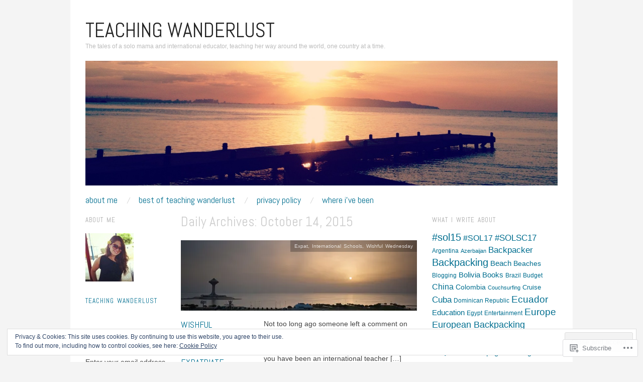

--- FILE ---
content_type: text/html; charset=UTF-8
request_url: https://teachingwanderlust.com/2015/10/14/
body_size: 24714
content:
<!DOCTYPE html>
<!--[if IE 8]>
<html id="ie8" lang="en">
<![endif]-->
<!--[if !(IE 8)]><!-->
<html lang="en">
<!--<![endif]-->
<head>
<meta charset="UTF-8" />
<meta name="viewport" content="width=device-width,initial-scale=1" />
<title>14 | October | 2015 | Teaching Wanderlust</title>
<link rel="profile" href="http://gmpg.org/xfn/11" />
<link rel="pingback" href="https://teachingwanderlust.com/xmlrpc.php" />
<!--[if lt IE 9]>
<script src="https://s0.wp.com/wp-content/themes/pub/oxygen/js/html5.js?m=1335201688i" type="text/javascript"></script>
<![endif]-->

<meta name='robots' content='max-image-preview:large' />
<meta name="p:domain_verify" content="cf54e391d081a9c64750a2ba3725a8f7" />

<!-- Async WordPress.com Remote Login -->
<script id="wpcom_remote_login_js">
var wpcom_remote_login_extra_auth = '';
function wpcom_remote_login_remove_dom_node_id( element_id ) {
	var dom_node = document.getElementById( element_id );
	if ( dom_node ) { dom_node.parentNode.removeChild( dom_node ); }
}
function wpcom_remote_login_remove_dom_node_classes( class_name ) {
	var dom_nodes = document.querySelectorAll( '.' + class_name );
	for ( var i = 0; i < dom_nodes.length; i++ ) {
		dom_nodes[ i ].parentNode.removeChild( dom_nodes[ i ] );
	}
}
function wpcom_remote_login_final_cleanup() {
	wpcom_remote_login_remove_dom_node_classes( "wpcom_remote_login_msg" );
	wpcom_remote_login_remove_dom_node_id( "wpcom_remote_login_key" );
	wpcom_remote_login_remove_dom_node_id( "wpcom_remote_login_validate" );
	wpcom_remote_login_remove_dom_node_id( "wpcom_remote_login_js" );
	wpcom_remote_login_remove_dom_node_id( "wpcom_request_access_iframe" );
	wpcom_remote_login_remove_dom_node_id( "wpcom_request_access_styles" );
}

// Watch for messages back from the remote login
window.addEventListener( "message", function( e ) {
	if ( e.origin === "https://r-login.wordpress.com" ) {
		var data = {};
		try {
			data = JSON.parse( e.data );
		} catch( e ) {
			wpcom_remote_login_final_cleanup();
			return;
		}

		if ( data.msg === 'LOGIN' ) {
			// Clean up the login check iframe
			wpcom_remote_login_remove_dom_node_id( "wpcom_remote_login_key" );

			var id_regex = new RegExp( /^[0-9]+$/ );
			var token_regex = new RegExp( /^.*|.*|.*$/ );
			if (
				token_regex.test( data.token )
				&& id_regex.test( data.wpcomid )
			) {
				// We have everything we need to ask for a login
				var script = document.createElement( "script" );
				script.setAttribute( "id", "wpcom_remote_login_validate" );
				script.src = '/remote-login.php?wpcom_remote_login=validate'
					+ '&wpcomid=' + data.wpcomid
					+ '&token=' + encodeURIComponent( data.token )
					+ '&host=' + window.location.protocol
					+ '//' + window.location.hostname
					+ '&postid=2135'
					+ '&is_singular=';
				document.body.appendChild( script );
			}

			return;
		}

		// Safari ITP, not logged in, so redirect
		if ( data.msg === 'LOGIN-REDIRECT' ) {
			window.location = 'https://wordpress.com/log-in?redirect_to=' + window.location.href;
			return;
		}

		// Safari ITP, storage access failed, remove the request
		if ( data.msg === 'LOGIN-REMOVE' ) {
			var css_zap = 'html { -webkit-transition: margin-top 1s; transition: margin-top 1s; } /* 9001 */ html { margin-top: 0 !important; } * html body { margin-top: 0 !important; } @media screen and ( max-width: 782px ) { html { margin-top: 0 !important; } * html body { margin-top: 0 !important; } }';
			var style_zap = document.createElement( 'style' );
			style_zap.type = 'text/css';
			style_zap.appendChild( document.createTextNode( css_zap ) );
			document.body.appendChild( style_zap );

			var e = document.getElementById( 'wpcom_request_access_iframe' );
			e.parentNode.removeChild( e );

			document.cookie = 'wordpress_com_login_access=denied; path=/; max-age=31536000';

			return;
		}

		// Safari ITP
		if ( data.msg === 'REQUEST_ACCESS' ) {
			console.log( 'request access: safari' );

			// Check ITP iframe enable/disable knob
			if ( wpcom_remote_login_extra_auth !== 'safari_itp_iframe' ) {
				return;
			}

			// If we are in a "private window" there is no ITP.
			var private_window = false;
			try {
				var opendb = window.openDatabase( null, null, null, null );
			} catch( e ) {
				private_window = true;
			}

			if ( private_window ) {
				console.log( 'private window' );
				return;
			}

			var iframe = document.createElement( 'iframe' );
			iframe.id = 'wpcom_request_access_iframe';
			iframe.setAttribute( 'scrolling', 'no' );
			iframe.setAttribute( 'sandbox', 'allow-storage-access-by-user-activation allow-scripts allow-same-origin allow-top-navigation-by-user-activation' );
			iframe.src = 'https://r-login.wordpress.com/remote-login.php?wpcom_remote_login=request_access&origin=' + encodeURIComponent( data.origin ) + '&wpcomid=' + encodeURIComponent( data.wpcomid );

			var css = 'html { -webkit-transition: margin-top 1s; transition: margin-top 1s; } /* 9001 */ html { margin-top: 46px !important; } * html body { margin-top: 46px !important; } @media screen and ( max-width: 660px ) { html { margin-top: 71px !important; } * html body { margin-top: 71px !important; } #wpcom_request_access_iframe { display: block; height: 71px !important; } } #wpcom_request_access_iframe { border: 0px; height: 46px; position: fixed; top: 0; left: 0; width: 100%; min-width: 100%; z-index: 99999; background: #23282d; } ';

			var style = document.createElement( 'style' );
			style.type = 'text/css';
			style.id = 'wpcom_request_access_styles';
			style.appendChild( document.createTextNode( css ) );
			document.body.appendChild( style );

			document.body.appendChild( iframe );
		}

		if ( data.msg === 'DONE' ) {
			wpcom_remote_login_final_cleanup();
		}
	}
}, false );

// Inject the remote login iframe after the page has had a chance to load
// more critical resources
window.addEventListener( "DOMContentLoaded", function( e ) {
	var iframe = document.createElement( "iframe" );
	iframe.style.display = "none";
	iframe.setAttribute( "scrolling", "no" );
	iframe.setAttribute( "id", "wpcom_remote_login_key" );
	iframe.src = "https://r-login.wordpress.com/remote-login.php"
		+ "?wpcom_remote_login=key"
		+ "&origin=aHR0cHM6Ly90ZWFjaGluZ3dhbmRlcmx1c3QuY29t"
		+ "&wpcomid=64823265"
		+ "&time=" + Math.floor( Date.now() / 1000 );
	document.body.appendChild( iframe );
}, false );
</script>
<link rel='dns-prefetch' href='//s0.wp.com' />
<link rel='dns-prefetch' href='//fonts-api.wp.com' />
<link rel="alternate" type="application/rss+xml" title="Teaching Wanderlust &raquo; Feed" href="https://teachingwanderlust.com/feed/" />
<link rel="alternate" type="application/rss+xml" title="Teaching Wanderlust &raquo; Comments Feed" href="https://teachingwanderlust.com/comments/feed/" />
	<script type="text/javascript">
		/* <![CDATA[ */
		function addLoadEvent(func) {
			var oldonload = window.onload;
			if (typeof window.onload != 'function') {
				window.onload = func;
			} else {
				window.onload = function () {
					oldonload();
					func();
				}
			}
		}
		/* ]]> */
	</script>
	<link crossorigin='anonymous' rel='stylesheet' id='all-css-0-1' href='/_static/??/wp-content/mu-plugins/widgets/eu-cookie-law/templates/style.css,/wp-content/mu-plugins/likes/jetpack-likes.css?m=1743883414j&cssminify=yes' type='text/css' media='all' />
<style id='wp-emoji-styles-inline-css'>

	img.wp-smiley, img.emoji {
		display: inline !important;
		border: none !important;
		box-shadow: none !important;
		height: 1em !important;
		width: 1em !important;
		margin: 0 0.07em !important;
		vertical-align: -0.1em !important;
		background: none !important;
		padding: 0 !important;
	}
/*# sourceURL=wp-emoji-styles-inline-css */
</style>
<link crossorigin='anonymous' rel='stylesheet' id='all-css-2-1' href='/wp-content/plugins/gutenberg-core/v22.2.0/build/styles/block-library/style.css?m=1764855221i&cssminify=yes' type='text/css' media='all' />
<style id='wp-block-library-inline-css'>
.has-text-align-justify {
	text-align:justify;
}
.has-text-align-justify{text-align:justify;}

/*# sourceURL=wp-block-library-inline-css */
</style><style id='global-styles-inline-css'>
:root{--wp--preset--aspect-ratio--square: 1;--wp--preset--aspect-ratio--4-3: 4/3;--wp--preset--aspect-ratio--3-4: 3/4;--wp--preset--aspect-ratio--3-2: 3/2;--wp--preset--aspect-ratio--2-3: 2/3;--wp--preset--aspect-ratio--16-9: 16/9;--wp--preset--aspect-ratio--9-16: 9/16;--wp--preset--color--black: #000000;--wp--preset--color--cyan-bluish-gray: #abb8c3;--wp--preset--color--white: #ffffff;--wp--preset--color--pale-pink: #f78da7;--wp--preset--color--vivid-red: #cf2e2e;--wp--preset--color--luminous-vivid-orange: #ff6900;--wp--preset--color--luminous-vivid-amber: #fcb900;--wp--preset--color--light-green-cyan: #7bdcb5;--wp--preset--color--vivid-green-cyan: #00d084;--wp--preset--color--pale-cyan-blue: #8ed1fc;--wp--preset--color--vivid-cyan-blue: #0693e3;--wp--preset--color--vivid-purple: #9b51e0;--wp--preset--gradient--vivid-cyan-blue-to-vivid-purple: linear-gradient(135deg,rgb(6,147,227) 0%,rgb(155,81,224) 100%);--wp--preset--gradient--light-green-cyan-to-vivid-green-cyan: linear-gradient(135deg,rgb(122,220,180) 0%,rgb(0,208,130) 100%);--wp--preset--gradient--luminous-vivid-amber-to-luminous-vivid-orange: linear-gradient(135deg,rgb(252,185,0) 0%,rgb(255,105,0) 100%);--wp--preset--gradient--luminous-vivid-orange-to-vivid-red: linear-gradient(135deg,rgb(255,105,0) 0%,rgb(207,46,46) 100%);--wp--preset--gradient--very-light-gray-to-cyan-bluish-gray: linear-gradient(135deg,rgb(238,238,238) 0%,rgb(169,184,195) 100%);--wp--preset--gradient--cool-to-warm-spectrum: linear-gradient(135deg,rgb(74,234,220) 0%,rgb(151,120,209) 20%,rgb(207,42,186) 40%,rgb(238,44,130) 60%,rgb(251,105,98) 80%,rgb(254,248,76) 100%);--wp--preset--gradient--blush-light-purple: linear-gradient(135deg,rgb(255,206,236) 0%,rgb(152,150,240) 100%);--wp--preset--gradient--blush-bordeaux: linear-gradient(135deg,rgb(254,205,165) 0%,rgb(254,45,45) 50%,rgb(107,0,62) 100%);--wp--preset--gradient--luminous-dusk: linear-gradient(135deg,rgb(255,203,112) 0%,rgb(199,81,192) 50%,rgb(65,88,208) 100%);--wp--preset--gradient--pale-ocean: linear-gradient(135deg,rgb(255,245,203) 0%,rgb(182,227,212) 50%,rgb(51,167,181) 100%);--wp--preset--gradient--electric-grass: linear-gradient(135deg,rgb(202,248,128) 0%,rgb(113,206,126) 100%);--wp--preset--gradient--midnight: linear-gradient(135deg,rgb(2,3,129) 0%,rgb(40,116,252) 100%);--wp--preset--font-size--small: 13px;--wp--preset--font-size--medium: 20px;--wp--preset--font-size--large: 36px;--wp--preset--font-size--x-large: 42px;--wp--preset--font-family--albert-sans: 'Albert Sans', sans-serif;--wp--preset--font-family--alegreya: Alegreya, serif;--wp--preset--font-family--arvo: Arvo, serif;--wp--preset--font-family--bodoni-moda: 'Bodoni Moda', serif;--wp--preset--font-family--bricolage-grotesque: 'Bricolage Grotesque', sans-serif;--wp--preset--font-family--cabin: Cabin, sans-serif;--wp--preset--font-family--chivo: Chivo, sans-serif;--wp--preset--font-family--commissioner: Commissioner, sans-serif;--wp--preset--font-family--cormorant: Cormorant, serif;--wp--preset--font-family--courier-prime: 'Courier Prime', monospace;--wp--preset--font-family--crimson-pro: 'Crimson Pro', serif;--wp--preset--font-family--dm-mono: 'DM Mono', monospace;--wp--preset--font-family--dm-sans: 'DM Sans', sans-serif;--wp--preset--font-family--dm-serif-display: 'DM Serif Display', serif;--wp--preset--font-family--domine: Domine, serif;--wp--preset--font-family--eb-garamond: 'EB Garamond', serif;--wp--preset--font-family--epilogue: Epilogue, sans-serif;--wp--preset--font-family--fahkwang: Fahkwang, sans-serif;--wp--preset--font-family--figtree: Figtree, sans-serif;--wp--preset--font-family--fira-sans: 'Fira Sans', sans-serif;--wp--preset--font-family--fjalla-one: 'Fjalla One', sans-serif;--wp--preset--font-family--fraunces: Fraunces, serif;--wp--preset--font-family--gabarito: Gabarito, system-ui;--wp--preset--font-family--ibm-plex-mono: 'IBM Plex Mono', monospace;--wp--preset--font-family--ibm-plex-sans: 'IBM Plex Sans', sans-serif;--wp--preset--font-family--ibarra-real-nova: 'Ibarra Real Nova', serif;--wp--preset--font-family--instrument-serif: 'Instrument Serif', serif;--wp--preset--font-family--inter: Inter, sans-serif;--wp--preset--font-family--josefin-sans: 'Josefin Sans', sans-serif;--wp--preset--font-family--jost: Jost, sans-serif;--wp--preset--font-family--libre-baskerville: 'Libre Baskerville', serif;--wp--preset--font-family--libre-franklin: 'Libre Franklin', sans-serif;--wp--preset--font-family--literata: Literata, serif;--wp--preset--font-family--lora: Lora, serif;--wp--preset--font-family--merriweather: Merriweather, serif;--wp--preset--font-family--montserrat: Montserrat, sans-serif;--wp--preset--font-family--newsreader: Newsreader, serif;--wp--preset--font-family--noto-sans-mono: 'Noto Sans Mono', sans-serif;--wp--preset--font-family--nunito: Nunito, sans-serif;--wp--preset--font-family--open-sans: 'Open Sans', sans-serif;--wp--preset--font-family--overpass: Overpass, sans-serif;--wp--preset--font-family--pt-serif: 'PT Serif', serif;--wp--preset--font-family--petrona: Petrona, serif;--wp--preset--font-family--piazzolla: Piazzolla, serif;--wp--preset--font-family--playfair-display: 'Playfair Display', serif;--wp--preset--font-family--plus-jakarta-sans: 'Plus Jakarta Sans', sans-serif;--wp--preset--font-family--poppins: Poppins, sans-serif;--wp--preset--font-family--raleway: Raleway, sans-serif;--wp--preset--font-family--roboto: Roboto, sans-serif;--wp--preset--font-family--roboto-slab: 'Roboto Slab', serif;--wp--preset--font-family--rubik: Rubik, sans-serif;--wp--preset--font-family--rufina: Rufina, serif;--wp--preset--font-family--sora: Sora, sans-serif;--wp--preset--font-family--source-sans-3: 'Source Sans 3', sans-serif;--wp--preset--font-family--source-serif-4: 'Source Serif 4', serif;--wp--preset--font-family--space-mono: 'Space Mono', monospace;--wp--preset--font-family--syne: Syne, sans-serif;--wp--preset--font-family--texturina: Texturina, serif;--wp--preset--font-family--urbanist: Urbanist, sans-serif;--wp--preset--font-family--work-sans: 'Work Sans', sans-serif;--wp--preset--spacing--20: 0.44rem;--wp--preset--spacing--30: 0.67rem;--wp--preset--spacing--40: 1rem;--wp--preset--spacing--50: 1.5rem;--wp--preset--spacing--60: 2.25rem;--wp--preset--spacing--70: 3.38rem;--wp--preset--spacing--80: 5.06rem;--wp--preset--shadow--natural: 6px 6px 9px rgba(0, 0, 0, 0.2);--wp--preset--shadow--deep: 12px 12px 50px rgba(0, 0, 0, 0.4);--wp--preset--shadow--sharp: 6px 6px 0px rgba(0, 0, 0, 0.2);--wp--preset--shadow--outlined: 6px 6px 0px -3px rgb(255, 255, 255), 6px 6px rgb(0, 0, 0);--wp--preset--shadow--crisp: 6px 6px 0px rgb(0, 0, 0);}:where(.is-layout-flex){gap: 0.5em;}:where(.is-layout-grid){gap: 0.5em;}body .is-layout-flex{display: flex;}.is-layout-flex{flex-wrap: wrap;align-items: center;}.is-layout-flex > :is(*, div){margin: 0;}body .is-layout-grid{display: grid;}.is-layout-grid > :is(*, div){margin: 0;}:where(.wp-block-columns.is-layout-flex){gap: 2em;}:where(.wp-block-columns.is-layout-grid){gap: 2em;}:where(.wp-block-post-template.is-layout-flex){gap: 1.25em;}:where(.wp-block-post-template.is-layout-grid){gap: 1.25em;}.has-black-color{color: var(--wp--preset--color--black) !important;}.has-cyan-bluish-gray-color{color: var(--wp--preset--color--cyan-bluish-gray) !important;}.has-white-color{color: var(--wp--preset--color--white) !important;}.has-pale-pink-color{color: var(--wp--preset--color--pale-pink) !important;}.has-vivid-red-color{color: var(--wp--preset--color--vivid-red) !important;}.has-luminous-vivid-orange-color{color: var(--wp--preset--color--luminous-vivid-orange) !important;}.has-luminous-vivid-amber-color{color: var(--wp--preset--color--luminous-vivid-amber) !important;}.has-light-green-cyan-color{color: var(--wp--preset--color--light-green-cyan) !important;}.has-vivid-green-cyan-color{color: var(--wp--preset--color--vivid-green-cyan) !important;}.has-pale-cyan-blue-color{color: var(--wp--preset--color--pale-cyan-blue) !important;}.has-vivid-cyan-blue-color{color: var(--wp--preset--color--vivid-cyan-blue) !important;}.has-vivid-purple-color{color: var(--wp--preset--color--vivid-purple) !important;}.has-black-background-color{background-color: var(--wp--preset--color--black) !important;}.has-cyan-bluish-gray-background-color{background-color: var(--wp--preset--color--cyan-bluish-gray) !important;}.has-white-background-color{background-color: var(--wp--preset--color--white) !important;}.has-pale-pink-background-color{background-color: var(--wp--preset--color--pale-pink) !important;}.has-vivid-red-background-color{background-color: var(--wp--preset--color--vivid-red) !important;}.has-luminous-vivid-orange-background-color{background-color: var(--wp--preset--color--luminous-vivid-orange) !important;}.has-luminous-vivid-amber-background-color{background-color: var(--wp--preset--color--luminous-vivid-amber) !important;}.has-light-green-cyan-background-color{background-color: var(--wp--preset--color--light-green-cyan) !important;}.has-vivid-green-cyan-background-color{background-color: var(--wp--preset--color--vivid-green-cyan) !important;}.has-pale-cyan-blue-background-color{background-color: var(--wp--preset--color--pale-cyan-blue) !important;}.has-vivid-cyan-blue-background-color{background-color: var(--wp--preset--color--vivid-cyan-blue) !important;}.has-vivid-purple-background-color{background-color: var(--wp--preset--color--vivid-purple) !important;}.has-black-border-color{border-color: var(--wp--preset--color--black) !important;}.has-cyan-bluish-gray-border-color{border-color: var(--wp--preset--color--cyan-bluish-gray) !important;}.has-white-border-color{border-color: var(--wp--preset--color--white) !important;}.has-pale-pink-border-color{border-color: var(--wp--preset--color--pale-pink) !important;}.has-vivid-red-border-color{border-color: var(--wp--preset--color--vivid-red) !important;}.has-luminous-vivid-orange-border-color{border-color: var(--wp--preset--color--luminous-vivid-orange) !important;}.has-luminous-vivid-amber-border-color{border-color: var(--wp--preset--color--luminous-vivid-amber) !important;}.has-light-green-cyan-border-color{border-color: var(--wp--preset--color--light-green-cyan) !important;}.has-vivid-green-cyan-border-color{border-color: var(--wp--preset--color--vivid-green-cyan) !important;}.has-pale-cyan-blue-border-color{border-color: var(--wp--preset--color--pale-cyan-blue) !important;}.has-vivid-cyan-blue-border-color{border-color: var(--wp--preset--color--vivid-cyan-blue) !important;}.has-vivid-purple-border-color{border-color: var(--wp--preset--color--vivid-purple) !important;}.has-vivid-cyan-blue-to-vivid-purple-gradient-background{background: var(--wp--preset--gradient--vivid-cyan-blue-to-vivid-purple) !important;}.has-light-green-cyan-to-vivid-green-cyan-gradient-background{background: var(--wp--preset--gradient--light-green-cyan-to-vivid-green-cyan) !important;}.has-luminous-vivid-amber-to-luminous-vivid-orange-gradient-background{background: var(--wp--preset--gradient--luminous-vivid-amber-to-luminous-vivid-orange) !important;}.has-luminous-vivid-orange-to-vivid-red-gradient-background{background: var(--wp--preset--gradient--luminous-vivid-orange-to-vivid-red) !important;}.has-very-light-gray-to-cyan-bluish-gray-gradient-background{background: var(--wp--preset--gradient--very-light-gray-to-cyan-bluish-gray) !important;}.has-cool-to-warm-spectrum-gradient-background{background: var(--wp--preset--gradient--cool-to-warm-spectrum) !important;}.has-blush-light-purple-gradient-background{background: var(--wp--preset--gradient--blush-light-purple) !important;}.has-blush-bordeaux-gradient-background{background: var(--wp--preset--gradient--blush-bordeaux) !important;}.has-luminous-dusk-gradient-background{background: var(--wp--preset--gradient--luminous-dusk) !important;}.has-pale-ocean-gradient-background{background: var(--wp--preset--gradient--pale-ocean) !important;}.has-electric-grass-gradient-background{background: var(--wp--preset--gradient--electric-grass) !important;}.has-midnight-gradient-background{background: var(--wp--preset--gradient--midnight) !important;}.has-small-font-size{font-size: var(--wp--preset--font-size--small) !important;}.has-medium-font-size{font-size: var(--wp--preset--font-size--medium) !important;}.has-large-font-size{font-size: var(--wp--preset--font-size--large) !important;}.has-x-large-font-size{font-size: var(--wp--preset--font-size--x-large) !important;}.has-albert-sans-font-family{font-family: var(--wp--preset--font-family--albert-sans) !important;}.has-alegreya-font-family{font-family: var(--wp--preset--font-family--alegreya) !important;}.has-arvo-font-family{font-family: var(--wp--preset--font-family--arvo) !important;}.has-bodoni-moda-font-family{font-family: var(--wp--preset--font-family--bodoni-moda) !important;}.has-bricolage-grotesque-font-family{font-family: var(--wp--preset--font-family--bricolage-grotesque) !important;}.has-cabin-font-family{font-family: var(--wp--preset--font-family--cabin) !important;}.has-chivo-font-family{font-family: var(--wp--preset--font-family--chivo) !important;}.has-commissioner-font-family{font-family: var(--wp--preset--font-family--commissioner) !important;}.has-cormorant-font-family{font-family: var(--wp--preset--font-family--cormorant) !important;}.has-courier-prime-font-family{font-family: var(--wp--preset--font-family--courier-prime) !important;}.has-crimson-pro-font-family{font-family: var(--wp--preset--font-family--crimson-pro) !important;}.has-dm-mono-font-family{font-family: var(--wp--preset--font-family--dm-mono) !important;}.has-dm-sans-font-family{font-family: var(--wp--preset--font-family--dm-sans) !important;}.has-dm-serif-display-font-family{font-family: var(--wp--preset--font-family--dm-serif-display) !important;}.has-domine-font-family{font-family: var(--wp--preset--font-family--domine) !important;}.has-eb-garamond-font-family{font-family: var(--wp--preset--font-family--eb-garamond) !important;}.has-epilogue-font-family{font-family: var(--wp--preset--font-family--epilogue) !important;}.has-fahkwang-font-family{font-family: var(--wp--preset--font-family--fahkwang) !important;}.has-figtree-font-family{font-family: var(--wp--preset--font-family--figtree) !important;}.has-fira-sans-font-family{font-family: var(--wp--preset--font-family--fira-sans) !important;}.has-fjalla-one-font-family{font-family: var(--wp--preset--font-family--fjalla-one) !important;}.has-fraunces-font-family{font-family: var(--wp--preset--font-family--fraunces) !important;}.has-gabarito-font-family{font-family: var(--wp--preset--font-family--gabarito) !important;}.has-ibm-plex-mono-font-family{font-family: var(--wp--preset--font-family--ibm-plex-mono) !important;}.has-ibm-plex-sans-font-family{font-family: var(--wp--preset--font-family--ibm-plex-sans) !important;}.has-ibarra-real-nova-font-family{font-family: var(--wp--preset--font-family--ibarra-real-nova) !important;}.has-instrument-serif-font-family{font-family: var(--wp--preset--font-family--instrument-serif) !important;}.has-inter-font-family{font-family: var(--wp--preset--font-family--inter) !important;}.has-josefin-sans-font-family{font-family: var(--wp--preset--font-family--josefin-sans) !important;}.has-jost-font-family{font-family: var(--wp--preset--font-family--jost) !important;}.has-libre-baskerville-font-family{font-family: var(--wp--preset--font-family--libre-baskerville) !important;}.has-libre-franklin-font-family{font-family: var(--wp--preset--font-family--libre-franklin) !important;}.has-literata-font-family{font-family: var(--wp--preset--font-family--literata) !important;}.has-lora-font-family{font-family: var(--wp--preset--font-family--lora) !important;}.has-merriweather-font-family{font-family: var(--wp--preset--font-family--merriweather) !important;}.has-montserrat-font-family{font-family: var(--wp--preset--font-family--montserrat) !important;}.has-newsreader-font-family{font-family: var(--wp--preset--font-family--newsreader) !important;}.has-noto-sans-mono-font-family{font-family: var(--wp--preset--font-family--noto-sans-mono) !important;}.has-nunito-font-family{font-family: var(--wp--preset--font-family--nunito) !important;}.has-open-sans-font-family{font-family: var(--wp--preset--font-family--open-sans) !important;}.has-overpass-font-family{font-family: var(--wp--preset--font-family--overpass) !important;}.has-pt-serif-font-family{font-family: var(--wp--preset--font-family--pt-serif) !important;}.has-petrona-font-family{font-family: var(--wp--preset--font-family--petrona) !important;}.has-piazzolla-font-family{font-family: var(--wp--preset--font-family--piazzolla) !important;}.has-playfair-display-font-family{font-family: var(--wp--preset--font-family--playfair-display) !important;}.has-plus-jakarta-sans-font-family{font-family: var(--wp--preset--font-family--plus-jakarta-sans) !important;}.has-poppins-font-family{font-family: var(--wp--preset--font-family--poppins) !important;}.has-raleway-font-family{font-family: var(--wp--preset--font-family--raleway) !important;}.has-roboto-font-family{font-family: var(--wp--preset--font-family--roboto) !important;}.has-roboto-slab-font-family{font-family: var(--wp--preset--font-family--roboto-slab) !important;}.has-rubik-font-family{font-family: var(--wp--preset--font-family--rubik) !important;}.has-rufina-font-family{font-family: var(--wp--preset--font-family--rufina) !important;}.has-sora-font-family{font-family: var(--wp--preset--font-family--sora) !important;}.has-source-sans-3-font-family{font-family: var(--wp--preset--font-family--source-sans-3) !important;}.has-source-serif-4-font-family{font-family: var(--wp--preset--font-family--source-serif-4) !important;}.has-space-mono-font-family{font-family: var(--wp--preset--font-family--space-mono) !important;}.has-syne-font-family{font-family: var(--wp--preset--font-family--syne) !important;}.has-texturina-font-family{font-family: var(--wp--preset--font-family--texturina) !important;}.has-urbanist-font-family{font-family: var(--wp--preset--font-family--urbanist) !important;}.has-work-sans-font-family{font-family: var(--wp--preset--font-family--work-sans) !important;}
/*# sourceURL=global-styles-inline-css */
</style>

<style id='classic-theme-styles-inline-css'>
/*! This file is auto-generated */
.wp-block-button__link{color:#fff;background-color:#32373c;border-radius:9999px;box-shadow:none;text-decoration:none;padding:calc(.667em + 2px) calc(1.333em + 2px);font-size:1.125em}.wp-block-file__button{background:#32373c;color:#fff;text-decoration:none}
/*# sourceURL=/wp-includes/css/classic-themes.min.css */
</style>
<link crossorigin='anonymous' rel='stylesheet' id='all-css-4-1' href='/_static/??-eJx9jUsOwjAMRC+EY6UgCAvEWZrEKoG4jWq3hduTLvisurFG1nszuBQIQ6/UK5Y8dakXDIPPQ3gINsY6Y0ESl0ww0mwOGJPolwDRVyYTRHb4V8QT/LpGqn8ura4EU0wtZeKKbWlLih1p1eWTQem5rZQ6A96XkUSgXk4Tg97qlqzelS/26KzbN835dH8DjlpbIA==&cssminify=yes' type='text/css' media='all' />
<link crossorigin='anonymous' rel='stylesheet' id='screen-css-5-1' href='/wp-content/themes/pub/oxygen/style.css?m=1741693338i&cssminify=yes' type='text/css' media='screen' />
<link rel='stylesheet' id='font-abel-css' href='https://fonts-api.wp.com/css?family=Abel&#038;ver=20120821' media='all' />
<link crossorigin='anonymous' rel='stylesheet' id='all-css-8-1' href='/wp-content/themes/pub/oxygen/inc/style-wpcom.css?m=1387558833i&cssminify=yes' type='text/css' media='all' />
<style id='jetpack_facebook_likebox-inline-css'>
.widget_facebook_likebox {
	overflow: hidden;
}

/*# sourceURL=/wp-content/mu-plugins/jetpack-plugin/sun/modules/widgets/facebook-likebox/style.css */
</style>
<link crossorigin='anonymous' rel='stylesheet' id='all-css-10-1' href='/_static/??-eJzTLy/QTc7PK0nNK9HPLdUtyClNz8wr1i9KTcrJTwcy0/WTi5G5ekCujj52Temp+bo5+cmJJZn5eSgc3bScxMwikFb7XFtDE1NLExMLc0OTLACohS2q&cssminify=yes' type='text/css' media='all' />
<link crossorigin='anonymous' rel='stylesheet' id='print-css-11-1' href='/wp-content/mu-plugins/global-print/global-print.css?m=1465851035i&cssminify=yes' type='text/css' media='print' />
<link crossorigin='anonymous' rel='stylesheet' id='all-css-12-1' href='/wp-content/mu-plugins/infinity/themes/pub/oxygen.css?m=1339516582i&cssminify=yes' type='text/css' media='all' />
<style id='jetpack-global-styles-frontend-style-inline-css'>
:root { --font-headings: unset; --font-base: unset; --font-headings-default: -apple-system,BlinkMacSystemFont,"Segoe UI",Roboto,Oxygen-Sans,Ubuntu,Cantarell,"Helvetica Neue",sans-serif; --font-base-default: -apple-system,BlinkMacSystemFont,"Segoe UI",Roboto,Oxygen-Sans,Ubuntu,Cantarell,"Helvetica Neue",sans-serif;}
/*# sourceURL=jetpack-global-styles-frontend-style-inline-css */
</style>
<link crossorigin='anonymous' rel='stylesheet' id='all-css-14-1' href='/_static/??-eJyNjcsKAjEMRX/IGtQZBxfip0hMS9sxTYppGfx7H7gRN+7ugcs5sFRHKi1Ig9Jd5R6zGMyhVaTrh8G6QFHfORhYwlvw6P39PbPENZmt4G/ROQuBKWVkxxrVvuBH1lIoz2waILJekF+HUzlupnG3nQ77YZwfuRJIaQ==&cssminify=yes' type='text/css' media='all' />
<script type="text/javascript" id="wpcom-actionbar-placeholder-js-extra">
/* <![CDATA[ */
var actionbardata = {"siteID":"64823265","postID":"0","siteURL":"https://teachingwanderlust.com","xhrURL":"https://teachingwanderlust.com/wp-admin/admin-ajax.php","nonce":"bdae942ed4","isLoggedIn":"","statusMessage":"","subsEmailDefault":"instantly","proxyScriptUrl":"https://s0.wp.com/wp-content/js/wpcom-proxy-request.js?m=1513050504i&amp;ver=20211021","i18n":{"followedText":"New posts from this site will now appear in your \u003Ca href=\"https://wordpress.com/reader\"\u003EReader\u003C/a\u003E","foldBar":"Collapse this bar","unfoldBar":"Expand this bar","shortLinkCopied":"Shortlink copied to clipboard."}};
//# sourceURL=wpcom-actionbar-placeholder-js-extra
/* ]]> */
</script>
<script type="text/javascript" id="jetpack-mu-wpcom-settings-js-before">
/* <![CDATA[ */
var JETPACK_MU_WPCOM_SETTINGS = {"assetsUrl":"https://s0.wp.com/wp-content/mu-plugins/jetpack-mu-wpcom-plugin/sun/jetpack_vendor/automattic/jetpack-mu-wpcom/src/build/"};
//# sourceURL=jetpack-mu-wpcom-settings-js-before
/* ]]> */
</script>
<script crossorigin='anonymous' type='text/javascript'  src='/_static/??-eJyFjcsOwiAQRX/I6dSa+lgYvwWBEAgMOAPW/n3bqIk7V2dxT87FqYDOVC1VDIIcKxTOr7kLssN186RjM1a2MTya5fmDLnn6K0HyjlW1v/L37R6zgxKb8yQ4ZTbKCOioRN4hnQo+hw1AmcCZwmvilq7709CPh/54voQFmNpFWg=='></script>
<script type="text/javascript" id="rlt-proxy-js-after">
/* <![CDATA[ */
	rltInitialize( {"token":null,"iframeOrigins":["https:\/\/widgets.wp.com"]} );
//# sourceURL=rlt-proxy-js-after
/* ]]> */
</script>
<link rel="EditURI" type="application/rsd+xml" title="RSD" href="https://teachingwanderlust.wordpress.com/xmlrpc.php?rsd" />
<meta name="generator" content="WordPress.com" />

<!-- Jetpack Open Graph Tags -->
<meta property="og:type" content="website" />
<meta property="og:title" content="October 14, 2015 &#8211; Teaching Wanderlust" />
<meta property="og:site_name" content="Teaching Wanderlust" />
<meta property="og:image" content="https://teachingwanderlust.com/wp-content/uploads/2020/01/cropped-img_3369.jpg?w=200" />
<meta property="og:image:width" content="200" />
<meta property="og:image:height" content="200" />
<meta property="og:image:alt" content="" />
<meta property="og:locale" content="en_US" />
<meta name="twitter:creator" content="@isbergamanda" />
<meta name="twitter:site" content="@isbergamanda" />

<!-- End Jetpack Open Graph Tags -->
<link rel='openid.server' href='https://teachingwanderlust.com/?openidserver=1' />
<link rel='openid.delegate' href='https://teachingwanderlust.com/' />
<link rel="search" type="application/opensearchdescription+xml" href="https://teachingwanderlust.com/osd.xml" title="Teaching Wanderlust" />
<link rel="search" type="application/opensearchdescription+xml" href="https://s1.wp.com/opensearch.xml" title="WordPress.com" />
<meta name="theme-color" content="#ffffff" />
	<style type="text/css">
		#page {
			background-color: #ffffff		}
	</style>
	<style>
		html {
			font-size: 18px;
		}
		h1, h2, h3, h4, h5, h6, dl dt, blockquote, blockquote blockquote blockquote, .site-title, .main-navigation a, .widget_calendar caption {
			font-family: 'Abel', sans-serif;
		}
		.error, .entry-title a, .entry-content a, entry-summary a, .main-navigation > div > ul > li > a, .widget a, .post-navigation a, #image-navigation a, .pingback a, .logged-in-as a, .more-articles .entry-title a:hover, .widget_flickr #flickr_badge_uber_wrapper a {
			color: #0da4d3;
		}
		a:hover, .comment-meta a, .comment-meta a:visited {
			border-color: #0da4d3;
		}
		a.read-more, a.read-more:visited, .pagination a:hover, .comment-navigation a:hover, button, html input[type="button"], input[type="reset"], input[type="submit"], #infinite-handle span {
			background-color: #0da4d3;
		}
	</style>
		<style type="text/css">
			.recentcomments a {
				display: inline !important;
				padding: 0 !important;
				margin: 0 !important;
			}

			table.recentcommentsavatartop img.avatar, table.recentcommentsavatarend img.avatar {
				border: 0px;
				margin: 0;
			}

			table.recentcommentsavatartop a, table.recentcommentsavatarend a {
				border: 0px !important;
				background-color: transparent !important;
			}

			td.recentcommentsavatarend, td.recentcommentsavatartop {
				padding: 0px 0px 1px 0px;
				margin: 0px;
			}

			td.recentcommentstextend {
				border: none !important;
				padding: 0px 0px 2px 10px;
			}

			.rtl td.recentcommentstextend {
				padding: 0px 10px 2px 0px;
			}

			td.recentcommentstexttop {
				border: none;
				padding: 0px 0px 0px 10px;
			}

			.rtl td.recentcommentstexttop {
				padding: 0px 10px 0px 0px;
			}
		</style>
		<meta name="description" content="1 post published by isbergamanda on October 14, 2015" />
	<style type="text/css">
			.site-title a {
			color: #222222;
		}
		</style>
			<script type="text/javascript">

			window.doNotSellCallback = function() {

				var linkElements = [
					'a[href="https://wordpress.com/?ref=footer_blog"]',
					'a[href="https://wordpress.com/?ref=footer_website"]',
					'a[href="https://wordpress.com/?ref=vertical_footer"]',
					'a[href^="https://wordpress.com/?ref=footer_segment_"]',
				].join(',');

				var dnsLink = document.createElement( 'a' );
				dnsLink.href = 'https://wordpress.com/advertising-program-optout/';
				dnsLink.classList.add( 'do-not-sell-link' );
				dnsLink.rel = 'nofollow';
				dnsLink.style.marginLeft = '0.5em';
				dnsLink.textContent = 'Do Not Sell or Share My Personal Information';

				var creditLinks = document.querySelectorAll( linkElements );

				if ( 0 === creditLinks.length ) {
					return false;
				}

				Array.prototype.forEach.call( creditLinks, function( el ) {
					el.insertAdjacentElement( 'afterend', dnsLink );
				});

				return true;
			};

		</script>
		<style type="text/css" id="custom-colors-css">.menu-secondary li a:hover { background-color: #000000;}
.menu-secondary li a:hover { background-color: rgba( 0, 0, 0, 0.2 );}
.menu-secondary li { border-color: #252525;}
.menu-secondary li { border-color: rgba( 37, 37, 37, 0.1 );}
.menu-secondary li a, .menu-secondary li.current-menu-item li a, .menu-secondary li.current-page-item li a { color: #CCCCCC;}
.menu-secondary li li a { color: #888888;}
.menu-secondary li.current-menu-item a, .menu-secondary li.current-page-item a { color: #848484;}
.menu-secondary li.current-menu-item li a:hover, .menu-secondary li.current-page-item li a:hover { color: #FFFFFF;}
body { background-color: #f4f4f4;}
.error, .entry-title a, .entry-content a, entry-summary a, .main-navigation > div > ul > li > a, .widget a, .post-navigation a, #image-navigation a, .pingback a, .logged-in-as a, .more-articles .entry-title a:hover, .widget_flickr #flickr_badge_uber_wrapper a { color: #026F90;}
a:hover, .comment-meta a, .comment-meta a:visited { border-color: #026F90;}
a.read-more, a.read-more:visited, .pagination a:hover, .comment-navigation a:hover, button, html input[type="button"], input[type="reset"], input[type="submit"], #infinite-handle span { background-color: #026F90;}
.entry-title a:hover, .entry-meta a:hover, .page-links a:hover, .comment-meta a:hover, .widget ul li a:hover, .widget_flickr #flickr_badge_uber_wrapper a:hover { color: #000000;}
.menu-secondary, .menu-secondary li, .menu-secondary li a { background-color: #111111;}
</style>
<link rel="icon" href="https://teachingwanderlust.com/wp-content/uploads/2020/01/cropped-img_3369.jpg?w=32" sizes="32x32" />
<link rel="icon" href="https://teachingwanderlust.com/wp-content/uploads/2020/01/cropped-img_3369.jpg?w=192" sizes="192x192" />
<link rel="apple-touch-icon" href="https://teachingwanderlust.com/wp-content/uploads/2020/01/cropped-img_3369.jpg?w=180" />
<meta name="msapplication-TileImage" content="https://teachingwanderlust.com/wp-content/uploads/2020/01/cropped-img_3369.jpg?w=270" />
<script type="text/javascript">
	window.google_analytics_uacct = "UA-52447-2";
</script>

<script type="text/javascript">
	var _gaq = _gaq || [];
	_gaq.push(['_setAccount', 'UA-52447-2']);
	_gaq.push(['_gat._anonymizeIp']);
	_gaq.push(['_setDomainName', 'none']);
	_gaq.push(['_setAllowLinker', true]);
	_gaq.push(['_initData']);
	_gaq.push(['_trackPageview']);

	(function() {
		var ga = document.createElement('script'); ga.type = 'text/javascript'; ga.async = true;
		ga.src = ('https:' == document.location.protocol ? 'https://ssl' : 'http://www') + '.google-analytics.com/ga.js';
		(document.getElementsByTagName('head')[0] || document.getElementsByTagName('body')[0]).appendChild(ga);
	})();
</script>
<link crossorigin='anonymous' rel='stylesheet' id='all-css-0-3' href='/_static/??-eJyljMsKwjAQAH/IdIkP1IP4KZImIWxNNkt3Q/Hvm4Ig3gRvMzAMLGx8JY2kUJrh3BKSwBSVnX++HaQRPJA8jA1z6DqKn5EVa2+/bChIgxfZwc/jUkPLUWDBkKIKaGXDVTqJvnL889YzdWl25UPb8V5u9nw6XC/2aPfTCuynY18=&cssminify=yes' type='text/css' media='all' />
</head>

<body class="archive date wp-theme-puboxygen no-js customizer-styles-applied jetpack-reblog-enabled">
<div id="page" class="hfeed site">
		<header id="masthead" class="site-header" role="banner">
		<hgroup>
			<a href="https://teachingwanderlust.com/" class="site-logo-link" rel="home" itemprop="url"></a>			<h1 class="site-title"><a href="https://teachingwanderlust.com/" title="Teaching Wanderlust" rel="home">Teaching Wanderlust</a></h1>
			<h2 class="site-description">The tales of a solo mama and international educator, teaching her way around the world, one country at a time.</h2>
		</hgroup>

		
		
			<a href="https://teachingwanderlust.com/" title="Teaching Wanderlust" rel="home">
				<img src="https://teachingwanderlust.com/wp-content/uploads/2014/02/cropped-img_54021.jpg" width="1500" height="396.44607843137" alt="" class="custom-header" />
			</a>

		
		<nav role="navigation" class="site-navigation main-navigation clear-fix">
			<h1 class="assistive-text">Main Menu</h1>
			<div class="assistive-text skip-link"><a href="#content" title="Skip to content">Skip to content</a></div>

			<div class="menu"><ul>
<li class="page_item page-item-1"><a href="https://teachingwanderlust.com/about/">About  Me</a></li>
<li class="page_item page-item-527"><a href="https://teachingwanderlust.com/best-of-teaching-wanderlust/">Best of Teaching Wanderlust</a></li>
<li class="page_item page-item-7712"><a href="https://teachingwanderlust.com/privacy-policy/">Privacy Policy</a></li>
<li class="page_item page-item-1224"><a href="https://teachingwanderlust.com/where-ive-been/">Where I&#8217;ve Been</a></li>
</ul></div>
		</nav>
	</header><!-- #masthead .site-header -->

	<div id="main" class="clear-fix">
<section id="primary" class="site-content">
	<div id="content" role="main">

	
		<header class="page-header">
			<h1 class="page-title">
				Daily Archives: <span>October 14, 2015</span>			</h1>
					</header>

		
				
			
<article id="post-2135" class="clear-fix post-2135 post type-post status-publish format-standard has-post-thumbnail hentry category-expat category-international-schools category-wishful-wednesday tag-aramco tag-expat tag-international-school tag-middle-east tag-saes tag-wishful-wednesday">
	<div class="featured-image">
		<a href="https://teachingwanderlust.com/2015/10/14/wishful-wednesday-saudi-aramco-expatriate-schools/" title="Permalink to Wishful Wednesday: Saudi Aramco Expatriate Schools" rel="bookmark">
		<img width="470" height="140" src="https://teachingwanderlust.com/wp-content/uploads/2015/10/5578730423_71ba0d427d_z.jpg?w=470&amp;h=140&amp;crop=1" class="attachment-archive-thumbnail size-archive-thumbnail wp-post-image" alt="" decoding="async" srcset="https://teachingwanderlust.com/wp-content/uploads/2015/10/5578730423_71ba0d427d_z.jpg?w=470&amp;h=140&amp;crop=1 470w, https://teachingwanderlust.com/wp-content/uploads/2015/10/5578730423_71ba0d427d_z.jpg?w=150&amp;h=45&amp;crop=1 150w, https://teachingwanderlust.com/wp-content/uploads/2015/10/5578730423_71ba0d427d_z.jpg?w=300&amp;h=90&amp;crop=1 300w" sizes="(max-width: 470px) 100vw, 470px" data-attachment-id="2146" data-permalink="https://teachingwanderlust.com/2015/10/14/wishful-wednesday-saudi-aramco-expatriate-schools/5578730423_71ba0d427d_z/#main" data-orig-file="https://teachingwanderlust.com/wp-content/uploads/2015/10/5578730423_71ba0d427d_z.jpg" data-orig-size="640,451" data-comments-opened="1" data-image-meta="{&quot;aperture&quot;:&quot;0&quot;,&quot;credit&quot;:&quot;&quot;,&quot;camera&quot;:&quot;&quot;,&quot;caption&quot;:&quot;&quot;,&quot;created_timestamp&quot;:&quot;0&quot;,&quot;copyright&quot;:&quot;&quot;,&quot;focal_length&quot;:&quot;0&quot;,&quot;iso&quot;:&quot;0&quot;,&quot;shutter_speed&quot;:&quot;0&quot;,&quot;title&quot;:&quot;&quot;,&quot;orientation&quot;:&quot;0&quot;}" data-image-title="Al Khobar" data-image-description="" data-image-caption="&lt;p&gt;Sunrise at Al Khobar, KSA&lt;/p&gt;
" data-medium-file="https://teachingwanderlust.com/wp-content/uploads/2015/10/5578730423_71ba0d427d_z.jpg?w=300" data-large-file="https://teachingwanderlust.com/wp-content/uploads/2015/10/5578730423_71ba0d427d_z.jpg?w=470" />		</a>
	</div>

	<header class="entry-header">
		<h1 class="entry-title"><a href="https://teachingwanderlust.com/2015/10/14/wishful-wednesday-saudi-aramco-expatriate-schools/" rel="bookmark">Wishful Wednesday: Saudi Aramco Expatriate Schools</a></h1>

		<div class="entry-meta">
			<span class="entry-date"><a href="https://teachingwanderlust.com/2015/10/14/wishful-wednesday-saudi-aramco-expatriate-schools/" title="2:41 pm" rel="bookmark"><time class="entry-date" datetime="2015-10-14T14:41:00+02:00" pubdate>October 14, 2015</time></a></span><span class="byline">by <span class="author vcard"><a class="url fn n" href="https://teachingwanderlust.com/author/isbergamanda/" title="View all posts by isbergamanda" rel="author">isbergamanda</a></span></span>
							<span class="comments-link"><a href="https://teachingwanderlust.com/2015/10/14/wishful-wednesday-saudi-aramco-expatriate-schools/#comments">22 Comments</a></span>
			
					</div><!-- .entry-meta -->
	</header><!-- .entry-header -->

	<div class="entry-summary clear-fix">
		<p>Not too long ago someone left a comment on my blog suggesting that I think about working at the Saudi Aramco Expatriate Schools (SAES).  If you have been an international teacher [&hellip;]</p>
			</div><!-- .entry-summary -->

	<a href="https://teachingwanderlust.com/2015/10/14/wishful-wednesday-saudi-aramco-expatriate-schools/" title="Permalink to Wishful Wednesday: Saudi Aramco Expatriate Schools" rel="bookmark" class="read-more">Read Article &rarr;</a>

	<footer class="entry-meta">
								<span class="cat-links">
				<a href="https://teachingwanderlust.com/category/expat/" rel="category tag">Expat</a>, <a href="https://teachingwanderlust.com/category/international-schools/" rel="category tag">International Schools</a>, <a href="https://teachingwanderlust.com/category/wishful-wednesday/" rel="category tag">Wishful Wednesday</a>			</span>
						</footer><!-- #entry-meta -->
</article><!-- #post-2135 -->
		
			<nav role="navigation" id="nav-below" class="site-navigation paging-navigation clear-fix">
		<h1 class="assistive-text">Post navigation</h1>

	
	</nav><!-- #nav-below -->
	
	
	</div><!-- #content -->
</section><!-- #primary .site-content -->

<div id="secondary" class="clear-fix" role="complementary">


	<div class="widget-area" role="complementary">

	
	<aside id="gravatar-3" class="widget widget_gravatar"><h1 class="widgettitle">About Me</h1><p><a href="https://about.me/amanda.isberg"><img referrerpolicy="no-referrer" alt='Unknown&#039;s avatar' src='https://2.gravatar.com/avatar/e9128a3de5feba6f049afff37189aba58bf0fd552a99a3e409e4b3dca8208ace?s=96&#038;d=identicon&#038;r=G' srcset='https://2.gravatar.com/avatar/e9128a3de5feba6f049afff37189aba58bf0fd552a99a3e409e4b3dca8208ace?s=96&#038;d=identicon&#038;r=G 1x, https://2.gravatar.com/avatar/e9128a3de5feba6f049afff37189aba58bf0fd552a99a3e409e4b3dca8208ace?s=144&#038;d=identicon&#038;r=G 1.5x, https://2.gravatar.com/avatar/e9128a3de5feba6f049afff37189aba58bf0fd552a99a3e409e4b3dca8208ace?s=192&#038;d=identicon&#038;r=G 2x, https://2.gravatar.com/avatar/e9128a3de5feba6f049afff37189aba58bf0fd552a99a3e409e4b3dca8208ace?s=288&#038;d=identicon&#038;r=G 3x, https://2.gravatar.com/avatar/e9128a3de5feba6f049afff37189aba58bf0fd552a99a3e409e4b3dca8208ace?s=384&#038;d=identicon&#038;r=G 4x' class='avatar avatar-96 grav-widget-left' height='96' width='96' loading='lazy' decoding='async'  style="margin-top: 3px; padding: 0 0.5em 0 0; float: left" /></a></p>
</aside><aside id="facebook-likebox-2" class="widget widget_facebook_likebox"><h1 class="widgettitle"><a href="https://www.facebook.com/teachingwanderlust">Teaching Wanderlust</a></h1>		<div id="fb-root"></div>
		<div class="fb-page" data-href="https://www.facebook.com/teachingwanderlust" data-width="200"  data-height="432" data-hide-cover="false" data-show-facepile="true" data-tabs="false" data-hide-cta="false" data-small-header="false">
		<div class="fb-xfbml-parse-ignore"><blockquote cite="https://www.facebook.com/teachingwanderlust"><a href="https://www.facebook.com/teachingwanderlust">Teaching Wanderlust</a></blockquote></div>
		</div>
		</aside><aside id="blog_subscription-2" class="widget widget_blog_subscription jetpack_subscription_widget"><h1 class="widgettitle"><label for="subscribe-field">Follow Blog via Email</label></h1>

			<div class="wp-block-jetpack-subscriptions__container">
			<form
				action="https://subscribe.wordpress.com"
				method="post"
				accept-charset="utf-8"
				data-blog="64823265"
				data-post_access_level="everybody"
				id="subscribe-blog"
			>
				<p>Enter your email address to follow this blog and receive notifications of new posts by email.</p>
				<p id="subscribe-email">
					<label
						id="subscribe-field-label"
						for="subscribe-field"
						class="screen-reader-text"
					>
						Email Address:					</label>

					<input
							type="email"
							name="email"
							autocomplete="email"
							
							style="width: 95%; padding: 1px 10px"
							placeholder="Email Address"
							value=""
							id="subscribe-field"
							required
						/>				</p>

				<p id="subscribe-submit"
									>
					<input type="hidden" name="action" value="subscribe"/>
					<input type="hidden" name="blog_id" value="64823265"/>
					<input type="hidden" name="source" value="https://teachingwanderlust.com/2015/10/14/"/>
					<input type="hidden" name="sub-type" value="widget"/>
					<input type="hidden" name="redirect_fragment" value="subscribe-blog"/>
					<input type="hidden" id="_wpnonce" name="_wpnonce" value="ca4c0ad802" />					<button type="submit"
													class="wp-block-button__link"
																	>
						Follow					</button>
				</p>
			</form>
							<div class="wp-block-jetpack-subscriptions__subscount">
					Join 904 other subscribers				</div>
						</div>
			
</aside><aside id="rss_links-2" class="widget widget_rss_links"><ul><li><a href="https://teachingwanderlust.com/feed/" title="Subscribe to Posts">RSS - Posts</a></li><li><a href="https://teachingwanderlust.com/comments/feed/" title="Subscribe to Comments">RSS - Comments</a></li></ul>
</aside><aside id="linkcat-1356" class="widget widget_links"><h1 class="widgettitle">Blogroll</h1>
	<ul class='xoxo blogroll'>
<li><a href="http://www.battered-suitcases.com" title="A blog about the travels of a teacher living in Northern Africa">Battered Suitcases</a></li>
<li><a href="http://chrisguillebeau.com/" title="World traveler, travel hacker, and non-conformist">Chris Guillebeau</a></li>
<li><a href="https://expatpartnersurvival.com">Expat Partner&#039;s Survival Guide</a></li>
<li><a href="http://www.ExpatWomen.com" title="Expat women blogs from all around the world!">Expat Women</a></li>
<li><a href="http://www.expatsblog.com/" title="A home for all expats abroad ">Expats Blog</a></li>
<li><a href="https://experimentalexpats.com" title="This couple is living my dream of retiring abroad! ">Experimental Expats</a></li>
<li><a href="https://inquiryintolearningblog.wordpress.com/%20">Inquiry Into Learning</a></li>
<li><a href="http://internationalschoolsreview.com/v-web/bulletin/bb/index.php" title="Free forum with comments from international teachers around the world!">International School Review Forum</a></li>
<li><a href="https://nerdybookclub.wordpress.com/">Nerdy Book Club</a></li>
<li><a href="http://www.nomadicmatt.com/" title="Travel better, cheaper, longer">Nomadic Matt</a></li>
<li><a href="http://www.runawaybrit.com" title="An international teacher from the UK">Runaway Brit</a></li>
<li><a href="http://Teachingtraveling.com" title="A site about traveling teachers and teachers who travel">Teaching Traveling</a></li>
<li><a href="http://thepresentperfect.wordpress.com/" rel="noopener" title="The life of a semi-nomadic teacher" target="_blank">The Present Perfect</a></li>
<li><a href="http://Theprofessionalhobo.com" title="A great site about long term fiscally responsible travel">The Professional Hobo</a></li>
<li><a href="https://travellingtheworldsolo.com">Travelling The World Solo</a></li>
<li><a href="https://twowritingteachers.org/">Two Writing Teachers</a></li>
<li><a href="https://whatedsaid.wordpress.com/%20">What Ed Said</a></li>

	</ul>
</aside>
<aside id="text-2" class="widget widget_text"><h1 class="widgettitle">Copyright</h1>			<div class="textwidget"><a rel="license" href="http://creativecommons.org/licenses/by-nc/4.0/"><img alt="Creative Commons License" style="border-width:0;" src="https://i0.wp.com/i.creativecommons.org/l/by-nc/4.0/88x31.png" /></a><br />This work by <a href="TeachingWanderlust.com" rel="cc:attributionURL">Amanda Isberg</a> is licensed under a <a rel="license" href="http://creativecommons.org/licenses/by-nc/4.0/">Creative Commons Attribution-NonCommercial 4.0 International License</a>.</div>
		</aside>
	</div><!-- .widget-area -->

</div><!-- #secondary -->
<div id="tertiary" class="widget-area" role="complementary">

	
	<aside id="wp_tag_cloud-2" class="widget wp_widget_tag_cloud"><h1 class="widgettitle">What I Write About</h1><a href="https://teachingwanderlust.com/tag/sol15/" class="tag-cloud-link tag-link-107857483 tag-link-position-1" style="font-size: 14.955974842767pt;" aria-label="#sol15 (30 items)">#sol15</a>
<a href="https://teachingwanderlust.com/tag/sol17/" class="tag-cloud-link tag-link-225979781 tag-link-position-2" style="font-size: 11.962264150943pt;" aria-label="#SOL17 (13 items)">#SOL17</a>
<a href="https://teachingwanderlust.com/tag/solsc17/" class="tag-cloud-link tag-link-563221843 tag-link-position-3" style="font-size: 12.930817610063pt;" aria-label="#SOLSC17 (17 items)">#SOLSC17</a>
<a href="https://teachingwanderlust.com/tag/argentina/" class="tag-cloud-link tag-link-18939 tag-link-position-4" style="font-size: 9.3207547169811pt;" aria-label="Argentina (6 items)">Argentina</a>
<a href="https://teachingwanderlust.com/tag/azerbaijan/" class="tag-cloud-link tag-link-60904 tag-link-position-5" style="font-size: 8pt;" aria-label="Azerbaijan (4 items)">Azerbaijan</a>
<a href="https://teachingwanderlust.com/tag/backpacker/" class="tag-cloud-link tag-link-210137 tag-link-position-6" style="font-size: 12.666666666667pt;" aria-label="Backpacker (16 items)">Backpacker</a>
<a href="https://teachingwanderlust.com/tag/backpacking/" class="tag-cloud-link tag-link-11921 tag-link-position-7" style="font-size: 14.867924528302pt;" aria-label="Backpacking (29 items)">Backpacking</a>
<a href="https://teachingwanderlust.com/tag/beach/" class="tag-cloud-link tag-link-24594 tag-link-position-8" style="font-size: 10.993710691824pt;" aria-label="Beach (10 items)">Beach</a>
<a href="https://teachingwanderlust.com/tag/beaches/" class="tag-cloud-link tag-link-157032 tag-link-position-9" style="font-size: 10.201257861635pt;" aria-label="Beaches (8 items)">Beaches</a>
<a href="https://teachingwanderlust.com/tag/blogging/" class="tag-cloud-link tag-link-91 tag-link-position-10" style="font-size: 8.7044025157233pt;" aria-label="Blogging (5 items)">Blogging</a>
<a href="https://teachingwanderlust.com/tag/bolivia/" class="tag-cloud-link tag-link-14837 tag-link-position-11" style="font-size: 10.993710691824pt;" aria-label="Bolivia (10 items)">Bolivia</a>
<a href="https://teachingwanderlust.com/tag/books/" class="tag-cloud-link tag-link-178 tag-link-position-12" style="font-size: 10.993710691824pt;" aria-label="Books (10 items)">Books</a>
<a href="https://teachingwanderlust.com/tag/brazil/" class="tag-cloud-link tag-link-4390 tag-link-position-13" style="font-size: 8.7044025157233pt;" aria-label="Brazil (5 items)">Brazil</a>
<a href="https://teachingwanderlust.com/tag/budget/" class="tag-cloud-link tag-link-30207 tag-link-position-14" style="font-size: 8.7044025157233pt;" aria-label="Budget (5 items)">Budget</a>
<a href="https://teachingwanderlust.com/tag/china/" class="tag-cloud-link tag-link-1470 tag-link-position-15" style="font-size: 11.962264150943pt;" aria-label="China (13 items)">China</a>
<a href="https://teachingwanderlust.com/tag/colombia/" class="tag-cloud-link tag-link-21691 tag-link-position-16" style="font-size: 10.641509433962pt;" aria-label="Colombia (9 items)">Colombia</a>
<a href="https://teachingwanderlust.com/tag/couchsurfing/" class="tag-cloud-link tag-link-433441 tag-link-position-17" style="font-size: 8pt;" aria-label="Couchsurfing (4 items)">Couchsurfing</a>
<a href="https://teachingwanderlust.com/tag/cruise/" class="tag-cloud-link tag-link-1452 tag-link-position-18" style="font-size: 9.7610062893082pt;" aria-label="Cruise (7 items)">Cruise</a>
<a href="https://teachingwanderlust.com/tag/cuba/" class="tag-cloud-link tag-link-16719 tag-link-position-19" style="font-size: 12.40251572327pt;" aria-label="Cuba (15 items)">Cuba</a>
<a href="https://teachingwanderlust.com/tag/dominican-republic/" class="tag-cloud-link tag-link-72014 tag-link-position-20" style="font-size: 8.7044025157233pt;" aria-label="Dominican Republic (5 items)">Dominican Republic</a>
<a href="https://teachingwanderlust.com/tag/ecuador/" class="tag-cloud-link tag-link-5207 tag-link-position-21" style="font-size: 14.163522012579pt;" aria-label="Ecuador (24 items)">Ecuador</a>
<a href="https://teachingwanderlust.com/tag/education/" class="tag-cloud-link tag-link-1342 tag-link-position-22" style="font-size: 11.345911949686pt;" aria-label="Education (11 items)">Education</a>
<a href="https://teachingwanderlust.com/tag/egypt/" class="tag-cloud-link tag-link-14644 tag-link-position-23" style="font-size: 8.7044025157233pt;" aria-label="Egypt (5 items)">Egypt</a>
<a href="https://teachingwanderlust.com/tag/entertainment/" class="tag-cloud-link tag-link-384 tag-link-position-24" style="font-size: 9.3207547169811pt;" aria-label="Entertainment (6 items)">Entertainment</a>
<a href="https://teachingwanderlust.com/tag/europe/" class="tag-cloud-link tag-link-4328 tag-link-position-25" style="font-size: 14.163522012579pt;" aria-label="Europe (24 items)">Europe</a>
<a href="https://teachingwanderlust.com/tag/european-backpacking/" class="tag-cloud-link tag-link-39239517 tag-link-position-26" style="font-size: 13.283018867925pt;" aria-label="European Backpacking (19 items)">European Backpacking</a>
<a href="https://teachingwanderlust.com/tag/expat/" class="tag-cloud-link tag-link-41279 tag-link-position-27" style="font-size: 22pt;" aria-label="Expat (192 items)">Expat</a>
<a href="https://teachingwanderlust.com/tag/finance/" class="tag-cloud-link tag-link-4269 tag-link-position-28" style="font-size: 12.40251572327pt;" aria-label="Finance (15 items)">Finance</a>
<a href="https://teachingwanderlust.com/tag/food/" class="tag-cloud-link tag-link-586 tag-link-position-29" style="font-size: 13.459119496855pt;" aria-label="Food (20 items)">Food</a>
<a href="https://teachingwanderlust.com/tag/foodie-friday/" class="tag-cloud-link tag-link-195798 tag-link-position-30" style="font-size: 8pt;" aria-label="Foodie Friday (4 items)">Foodie Friday</a>
<a href="https://teachingwanderlust.com/tag/france/" class="tag-cloud-link tag-link-4704 tag-link-position-31" style="font-size: 8.7044025157233pt;" aria-label="France (5 items)">France</a>
<a href="https://teachingwanderlust.com/tag/galapagos/" class="tag-cloud-link tag-link-61673 tag-link-position-32" style="font-size: 11.610062893082pt;" aria-label="Galapagos (12 items)">Galapagos</a>
<a href="https://teachingwanderlust.com/tag/getting-started/" class="tag-cloud-link tag-link-1274 tag-link-position-33" style="font-size: 10.201257861635pt;" aria-label="Getting Started (8 items)">Getting Started</a>
<a href="https://teachingwanderlust.com/tag/greece/" class="tag-cloud-link tag-link-2756 tag-link-position-34" style="font-size: 9.3207547169811pt;" aria-label="Greece (6 items)">Greece</a>
<a href="https://teachingwanderlust.com/tag/hostel/" class="tag-cloud-link tag-link-63465 tag-link-position-35" style="font-size: 10.201257861635pt;" aria-label="Hostel (8 items)">Hostel</a>
<a href="https://teachingwanderlust.com/tag/how-to-become-an-international-teacher/" class="tag-cloud-link tag-link-230050981 tag-link-position-36" style="font-size: 10.641509433962pt;" aria-label="how to become an international teacher (9 items)">how to become an international teacher</a>
<a href="https://teachingwanderlust.com/tag/indonesia/" class="tag-cloud-link tag-link-122 tag-link-position-37" style="font-size: 10.201257861635pt;" aria-label="Indonesia (8 items)">Indonesia</a>
<a href="https://teachingwanderlust.com/tag/international-school/" class="tag-cloud-link tag-link-421948 tag-link-position-38" style="font-size: 15.572327044025pt;" aria-label="International School (35 items)">International School</a>
<a href="https://teachingwanderlust.com/tag/international-schools/" class="tag-cloud-link tag-link-280135 tag-link-position-39" style="font-size: 12.666666666667pt;" aria-label="International Schools (16 items)">International Schools</a>
<a href="https://teachingwanderlust.com/tag/international-teacher/" class="tag-cloud-link tag-link-4075880 tag-link-position-40" style="font-size: 16.452830188679pt;" aria-label="International Teacher (45 items)">International Teacher</a>
<a href="https://teachingwanderlust.com/tag/international-teaching/" class="tag-cloud-link tag-link-1638658 tag-link-position-41" style="font-size: 19.094339622642pt;" aria-label="International Teaching (90 items)">International Teaching</a>
<a href="https://teachingwanderlust.com/tag/interview/" class="tag-cloud-link tag-link-11788 tag-link-position-42" style="font-size: 11.610062893082pt;" aria-label="Interview (12 items)">Interview</a>
<a href="https://teachingwanderlust.com/tag/italy/" class="tag-cloud-link tag-link-419 tag-link-position-43" style="font-size: 9.3207547169811pt;" aria-label="Italy (6 items)">Italy</a>
<a href="https://teachingwanderlust.com/tag/job-fair/" class="tag-cloud-link tag-link-281083 tag-link-position-44" style="font-size: 8.7044025157233pt;" aria-label="Job Fair (5 items)">Job Fair</a>
<a href="https://teachingwanderlust.com/tag/journal/" class="tag-cloud-link tag-link-96 tag-link-position-45" style="font-size: 8.7044025157233pt;" aria-label="Journal (5 items)">Journal</a>
<a href="https://teachingwanderlust.com/tag/mexico/" class="tag-cloud-link tag-link-783 tag-link-position-46" style="font-size: 8.7044025157233pt;" aria-label="Mexico (5 items)">Mexico</a>
<a href="https://teachingwanderlust.com/tag/money/" class="tag-cloud-link tag-link-1417 tag-link-position-47" style="font-size: 8.7044025157233pt;" aria-label="Money (5 items)">Money</a>
<a href="https://teachingwanderlust.com/tag/monthly-roundup/" class="tag-cloud-link tag-link-537122 tag-link-position-48" style="font-size: 15.572327044025pt;" aria-label="Monthly Roundup (35 items)">Monthly Roundup</a>
<a href="https://teachingwanderlust.com/tag/music/" class="tag-cloud-link tag-link-18 tag-link-position-49" style="font-size: 8.7044025157233pt;" aria-label="Music (5 items)">Music</a>
<a href="https://teachingwanderlust.com/tag/oregon/" class="tag-cloud-link tag-link-59358 tag-link-position-50" style="font-size: 8.7044025157233pt;" aria-label="Oregon (5 items)">Oregon</a>
<a href="https://teachingwanderlust.com/tag/packing/" class="tag-cloud-link tag-link-213029 tag-link-position-51" style="font-size: 10.201257861635pt;" aria-label="Packing (8 items)">Packing</a>
<a href="https://teachingwanderlust.com/tag/packing-list/" class="tag-cloud-link tag-link-237615 tag-link-position-52" style="font-size: 9.3207547169811pt;" aria-label="Packing list (6 items)">Packing list</a>
<a href="https://teachingwanderlust.com/tag/peru/" class="tag-cloud-link tag-link-36547 tag-link-position-53" style="font-size: 10.641509433962pt;" aria-label="Peru (9 items)">Peru</a>
<a href="https://teachingwanderlust.com/tag/portland/" class="tag-cloud-link tag-link-7551 tag-link-position-54" style="font-size: 10.201257861635pt;" aria-label="Portland (8 items)">Portland</a>
<a href="https://teachingwanderlust.com/tag/salsa/" class="tag-cloud-link tag-link-20627 tag-link-position-55" style="font-size: 8pt;" aria-label="salsa (4 items)">salsa</a>
<a href="https://teachingwanderlust.com/tag/salsa-dancing/" class="tag-cloud-link tag-link-439865 tag-link-position-56" style="font-size: 9.7610062893082pt;" aria-label="Salsa Dancing (7 items)">Salsa Dancing</a>
<a href="https://teachingwanderlust.com/tag/school/" class="tag-cloud-link tag-link-130 tag-link-position-57" style="font-size: 8pt;" aria-label="School (4 items)">School</a>
<a href="https://teachingwanderlust.com/tag/slice-of-life/" class="tag-cloud-link tag-link-34944 tag-link-position-58" style="font-size: 13.283018867925pt;" aria-label="Slice of Life (19 items)">Slice of Life</a>
<a href="https://teachingwanderlust.com/tag/solo-travel/" class="tag-cloud-link tag-link-1036042 tag-link-position-59" style="font-size: 16.364779874214pt;" aria-label="Solo Travel (44 items)">Solo Travel</a>
<a href="https://teachingwanderlust.com/tag/south-america/" class="tag-cloud-link tag-link-4331 tag-link-position-60" style="font-size: 15.220125786164pt;" aria-label="South America (32 items)">South America</a>
<a href="https://teachingwanderlust.com/tag/student-loans/" class="tag-cloud-link tag-link-104771 tag-link-position-61" style="font-size: 10.201257861635pt;" aria-label="Student Loans (8 items)">Student Loans</a>
<a href="https://teachingwanderlust.com/tag/summer/" class="tag-cloud-link tag-link-22302 tag-link-position-62" style="font-size: 10.641509433962pt;" aria-label="Summer (9 items)">Summer</a>
<a href="https://teachingwanderlust.com/tag/teacher/" class="tag-cloud-link tag-link-84569 tag-link-position-63" style="font-size: 13.459119496855pt;" aria-label="Teacher (20 items)">Teacher</a>
<a href="https://teachingwanderlust.com/tag/teaching/" class="tag-cloud-link tag-link-1591 tag-link-position-64" style="font-size: 9.3207547169811pt;" aria-label="Teaching (6 items)">Teaching</a>
<a href="https://teachingwanderlust.com/tag/teaching-internationally/" class="tag-cloud-link tag-link-60055819 tag-link-position-65" style="font-size: 12.666666666667pt;" aria-label="Teaching Internationally (16 items)">Teaching Internationally</a>
<a href="https://teachingwanderlust.com/tag/top-10/" class="tag-cloud-link tag-link-36887 tag-link-position-66" style="font-size: 8pt;" aria-label="Top 10 (4 items)">Top 10</a>
<a href="https://teachingwanderlust.com/tag/travel/" class="tag-cloud-link tag-link-200 tag-link-position-67" style="font-size: 21.823899371069pt;" aria-label="Travel (184 items)">Travel</a>
<a href="https://teachingwanderlust.com/tag/trinidad/" class="tag-cloud-link tag-link-79880 tag-link-position-68" style="font-size: 8.7044025157233pt;" aria-label="Trinidad (5 items)">Trinidad</a>
<a href="https://teachingwanderlust.com/tag/tv/" class="tag-cloud-link tag-link-462 tag-link-position-69" style="font-size: 8pt;" aria-label="TV (4 items)">TV</a>
<a href="https://teachingwanderlust.com/tag/valencia/" class="tag-cloud-link tag-link-14335 tag-link-position-70" style="font-size: 10.201257861635pt;" aria-label="Valencia (8 items)">Valencia</a>
<a href="https://teachingwanderlust.com/tag/venezuela/" class="tag-cloud-link tag-link-17923 tag-link-position-71" style="font-size: 20.238993710692pt;" aria-label="Venezuela (123 items)">Venezuela</a>
<a href="https://teachingwanderlust.com/tag/wishful-wednesday/" class="tag-cloud-link tag-link-812347 tag-link-position-72" style="font-size: 12.666666666667pt;" aria-label="Wishful Wednesday (16 items)">Wishful Wednesday</a>
<a href="https://teachingwanderlust.com/tag/working-abroad/" class="tag-cloud-link tag-link-487065 tag-link-position-73" style="font-size: 9.3207547169811pt;" aria-label="Working Abroad (6 items)">Working Abroad</a>
<a href="https://teachingwanderlust.com/tag/working-overseas/" class="tag-cloud-link tag-link-1204718 tag-link-position-74" style="font-size: 9.3207547169811pt;" aria-label="working overseas (6 items)">working overseas</a>
<a href="https://teachingwanderlust.com/tag/writing/" class="tag-cloud-link tag-link-349 tag-link-position-75" style="font-size: 8pt;" aria-label="Writing (4 items)">Writing</a></aside><aside id="top-posts-2" class="widget widget_top-posts"><h1 class="widgettitle">Top Posts</h1><ul><li><a href="https://teachingwanderlust.com/2014/09/08/latin-lovers-and-dating-in-venezuela/" class="bump-view" data-bump-view="tp">Latin Lovers and Dating in Venezuela</a></li><li><a href="https://teachingwanderlust.com/2017/03/19/starting-to-pack-up-one-life-to-start-again-in-the-middle-east/" class="bump-view" data-bump-view="tp">Starting to Pack Up One Life to Start Again in the Middle East</a></li><li><a href="https://teachingwanderlust.com/about/" class="bump-view" data-bump-view="tp">About  Me</a></li><li><a href="https://teachingwanderlust.com/2015/02/09/packing-for-venezuela-2015-and-755-condoms/" class="bump-view" data-bump-view="tp">Packing for Venezuela 2015... and $755 condoms</a></li><li><a href="https://teachingwanderlust.com/2017/03/25/good-international-schools-to-work-at-for-families/" class="bump-view" data-bump-view="tp">Good International Schools to Work at For Families</a></li><li><a href="https://teachingwanderlust.com/2014/09/01/help-me-3-weeks-in-peru-and-bolivia-itinerary/" class="bump-view" data-bump-view="tp">Help Me! 3 Weeks in Peru and Bolivia Itinerary</a></li><li><a href="https://teachingwanderlust.com/2020/02/04/my-top-10-international-schools-in-asia/" class="bump-view" data-bump-view="tp">My Top 10 International Schools in Asia</a></li><li><a href="https://teachingwanderlust.com/2015/10/14/wishful-wednesday-saudi-aramco-expatriate-schools/" class="bump-view" data-bump-view="tp">Wishful Wednesday: Saudi Aramco Expatriate Schools</a></li><li><a href="https://teachingwanderlust.com/2015/06/15/reflections-on-living-5-years-as-an-expat/" class="bump-view" data-bump-view="tp">Lessons Learned After Living 5 Years as an Expat</a></li><li><a href="https://teachingwanderlust.com/2014/10/08/wishful-wednesday-international-school-bangkok-thailand/" class="bump-view" data-bump-view="tp">Wishful Wednesday: International School Bangkok, Thailand</a></li></ul></aside><aside id="archives-3" class="widget widget_archive"><h1 class="widgettitle">Archives</h1>
			<ul>
					<li><a href='https://teachingwanderlust.com/2023/11/'>November 2023</a>&nbsp;(1)</li>
	<li><a href='https://teachingwanderlust.com/2022/04/'>April 2022</a>&nbsp;(2)</li>
	<li><a href='https://teachingwanderlust.com/2022/03/'>March 2022</a>&nbsp;(2)</li>
	<li><a href='https://teachingwanderlust.com/2022/02/'>February 2022</a>&nbsp;(1)</li>
	<li><a href='https://teachingwanderlust.com/2022/01/'>January 2022</a>&nbsp;(1)</li>
	<li><a href='https://teachingwanderlust.com/2020/03/'>March 2020</a>&nbsp;(3)</li>
	<li><a href='https://teachingwanderlust.com/2020/02/'>February 2020</a>&nbsp;(4)</li>
	<li><a href='https://teachingwanderlust.com/2020/01/'>January 2020</a>&nbsp;(4)</li>
	<li><a href='https://teachingwanderlust.com/2018/10/'>October 2018</a>&nbsp;(1)</li>
	<li><a href='https://teachingwanderlust.com/2018/07/'>July 2018</a>&nbsp;(1)</li>
	<li><a href='https://teachingwanderlust.com/2018/04/'>April 2018</a>&nbsp;(1)</li>
	<li><a href='https://teachingwanderlust.com/2017/11/'>November 2017</a>&nbsp;(1)</li>
	<li><a href='https://teachingwanderlust.com/2017/05/'>May 2017</a>&nbsp;(2)</li>
	<li><a href='https://teachingwanderlust.com/2017/04/'>April 2017</a>&nbsp;(4)</li>
	<li><a href='https://teachingwanderlust.com/2017/03/'>March 2017</a>&nbsp;(26)</li>
	<li><a href='https://teachingwanderlust.com/2017/02/'>February 2017</a>&nbsp;(6)</li>
	<li><a href='https://teachingwanderlust.com/2017/01/'>January 2017</a>&nbsp;(5)</li>
	<li><a href='https://teachingwanderlust.com/2016/12/'>December 2016</a>&nbsp;(6)</li>
	<li><a href='https://teachingwanderlust.com/2016/11/'>November 2016</a>&nbsp;(3)</li>
	<li><a href='https://teachingwanderlust.com/2016/10/'>October 2016</a>&nbsp;(6)</li>
	<li><a href='https://teachingwanderlust.com/2016/09/'>September 2016</a>&nbsp;(8)</li>
	<li><a href='https://teachingwanderlust.com/2016/08/'>August 2016</a>&nbsp;(3)</li>
	<li><a href='https://teachingwanderlust.com/2016/07/'>July 2016</a>&nbsp;(7)</li>
	<li><a href='https://teachingwanderlust.com/2016/06/'>June 2016</a>&nbsp;(4)</li>
	<li><a href='https://teachingwanderlust.com/2016/05/'>May 2016</a>&nbsp;(10)</li>
	<li><a href='https://teachingwanderlust.com/2016/04/'>April 2016</a>&nbsp;(9)</li>
	<li><a href='https://teachingwanderlust.com/2016/03/'>March 2016</a>&nbsp;(9)</li>
	<li><a href='https://teachingwanderlust.com/2016/02/'>February 2016</a>&nbsp;(10)</li>
	<li><a href='https://teachingwanderlust.com/2016/01/'>January 2016</a>&nbsp;(7)</li>
	<li><a href='https://teachingwanderlust.com/2015/12/'>December 2015</a>&nbsp;(2)</li>
	<li><a href='https://teachingwanderlust.com/2015/11/'>November 2015</a>&nbsp;(3)</li>
	<li><a href='https://teachingwanderlust.com/2015/10/' aria-current="page">October 2015</a>&nbsp;(11)</li>
	<li><a href='https://teachingwanderlust.com/2015/09/'>September 2015</a>&nbsp;(11)</li>
	<li><a href='https://teachingwanderlust.com/2015/08/'>August 2015</a>&nbsp;(9)</li>
	<li><a href='https://teachingwanderlust.com/2015/07/'>July 2015</a>&nbsp;(6)</li>
	<li><a href='https://teachingwanderlust.com/2015/06/'>June 2015</a>&nbsp;(14)</li>
	<li><a href='https://teachingwanderlust.com/2015/05/'>May 2015</a>&nbsp;(11)</li>
	<li><a href='https://teachingwanderlust.com/2015/04/'>April 2015</a>&nbsp;(12)</li>
	<li><a href='https://teachingwanderlust.com/2015/03/'>March 2015</a>&nbsp;(31)</li>
	<li><a href='https://teachingwanderlust.com/2015/02/'>February 2015</a>&nbsp;(11)</li>
	<li><a href='https://teachingwanderlust.com/2015/01/'>January 2015</a>&nbsp;(8)</li>
	<li><a href='https://teachingwanderlust.com/2014/12/'>December 2014</a>&nbsp;(11)</li>
	<li><a href='https://teachingwanderlust.com/2014/11/'>November 2014</a>&nbsp;(13)</li>
	<li><a href='https://teachingwanderlust.com/2014/10/'>October 2014</a>&nbsp;(13)</li>
	<li><a href='https://teachingwanderlust.com/2014/09/'>September 2014</a>&nbsp;(15)</li>
	<li><a href='https://teachingwanderlust.com/2014/08/'>August 2014</a>&nbsp;(16)</li>
	<li><a href='https://teachingwanderlust.com/2014/07/'>July 2014</a>&nbsp;(14)</li>
	<li><a href='https://teachingwanderlust.com/2014/06/'>June 2014</a>&nbsp;(19)</li>
	<li><a href='https://teachingwanderlust.com/2014/05/'>May 2014</a>&nbsp;(18)</li>
	<li><a href='https://teachingwanderlust.com/2014/04/'>April 2014</a>&nbsp;(19)</li>
	<li><a href='https://teachingwanderlust.com/2014/03/'>March 2014</a>&nbsp;(26)</li>
	<li><a href='https://teachingwanderlust.com/2014/02/'>February 2014</a>&nbsp;(5)</li>
			</ul>

			</aside><aside id="wpcom_instagram_widget-2" class="widget widget_wpcom_instagram_widget"><h1 class="widgettitle">My Life in Photos</h1><p>No Instagram images were found.</p></aside>
</div><!-- #secondary .widget-area -->

	</div><!-- #main -->

	<div id="supplementary" class="clear-fix two">
		<div id="footer-sidebar-one" class="widget-area" role="complementary">
		<aside id="blog-stats-2" class="widget widget_blog-stats"><h1 class="widgettitle">Blog Stats</h1>		<ul>
			<li>498,094 hits</li>
		</ul>
		</aside>	</div><!-- #first .widget-area -->
	
		<div id="footer-sidebar-two" class="widget-area" role="complementary">
		<aside id="calendar-2" class="widget widget_calendar"><h1 class="widgettitle">When Did I Post Last?</h1><div id="calendar_wrap" class="calendar_wrap"><table id="wp-calendar" class="wp-calendar-table">
	<caption>October 2015</caption>
	<thead>
	<tr>
		<th scope="col" aria-label="Monday">M</th>
		<th scope="col" aria-label="Tuesday">T</th>
		<th scope="col" aria-label="Wednesday">W</th>
		<th scope="col" aria-label="Thursday">T</th>
		<th scope="col" aria-label="Friday">F</th>
		<th scope="col" aria-label="Saturday">S</th>
		<th scope="col" aria-label="Sunday">S</th>
	</tr>
	</thead>
	<tbody>
	<tr>
		<td colspan="3" class="pad">&nbsp;</td><td>1</td><td><a href="https://teachingwanderlust.com/2015/10/02/" aria-label="Posts published on October 2, 2015">2</a></td><td>3</td><td>4</td>
	</tr>
	<tr>
		<td><a href="https://teachingwanderlust.com/2015/10/05/" aria-label="Posts published on October 5, 2015">5</a></td><td>6</td><td>7</td><td>8</td><td><a href="https://teachingwanderlust.com/2015/10/09/" aria-label="Posts published on October 9, 2015">9</a></td><td>10</td><td>11</td>
	</tr>
	<tr>
		<td><a href="https://teachingwanderlust.com/2015/10/12/" aria-label="Posts published on October 12, 2015">12</a></td><td>13</td><td><a href="https://teachingwanderlust.com/2015/10/14/" aria-label="Posts published on October 14, 2015">14</a></td><td>15</td><td><a href="https://teachingwanderlust.com/2015/10/16/" aria-label="Posts published on October 16, 2015">16</a></td><td>17</td><td>18</td>
	</tr>
	<tr>
		<td><a href="https://teachingwanderlust.com/2015/10/19/" aria-label="Posts published on October 19, 2015">19</a></td><td>20</td><td>21</td><td>22</td><td><a href="https://teachingwanderlust.com/2015/10/23/" aria-label="Posts published on October 23, 2015">23</a></td><td>24</td><td>25</td>
	</tr>
	<tr>
		<td><a href="https://teachingwanderlust.com/2015/10/26/" aria-label="Posts published on October 26, 2015">26</a></td><td>27</td><td>28</td><td>29</td><td><a href="https://teachingwanderlust.com/2015/10/30/" aria-label="Posts published on October 30, 2015">30</a></td><td><a href="https://teachingwanderlust.com/2015/10/31/" aria-label="Posts published on October 31, 2015">31</a></td>
		<td class="pad" colspan="1">&nbsp;</td>
	</tr>
	</tbody>
	</table><nav aria-label="Previous and next months" class="wp-calendar-nav">
		<span class="wp-calendar-nav-prev"><a href="https://teachingwanderlust.com/2015/09/">&laquo; Sep</a></span>
		<span class="pad">&nbsp;</span>
		<span class="wp-calendar-nav-next"><a href="https://teachingwanderlust.com/2015/11/">Nov &raquo;</a></span>
	</nav></div></aside>	</div><!-- #second .widget-area -->
	
	
	</div><!-- #supplementary -->
	<footer id="colophon" class="site-footer clear-fix" role="contentinfo">
		<div class="site-info">
						<a href="https://wordpress.com/?ref=footer_website" rel="nofollow">Create a free website or blog at WordPress.com.</a>
			
					</div><!-- .site-info -->
			</footer><!-- .site-footer .site-footer -->
</div><!-- #page .hfeed .site -->

<!--  -->
<script type="speculationrules">
{"prefetch":[{"source":"document","where":{"and":[{"href_matches":"/*"},{"not":{"href_matches":["/wp-*.php","/wp-admin/*","/files/*","/wp-content/*","/wp-content/plugins/*","/wp-content/themes/pub/oxygen/*","/*\\?(.+)"]}},{"not":{"selector_matches":"a[rel~=\"nofollow\"]"}},{"not":{"selector_matches":".no-prefetch, .no-prefetch a"}}]},"eagerness":"conservative"}]}
</script>
<script type="text/javascript" src="//0.gravatar.com/js/hovercards/hovercards.min.js?ver=202602924dcd77a86c6f1d3698ec27fc5da92b28585ddad3ee636c0397cf312193b2a1" id="grofiles-cards-js"></script>
<script type="text/javascript" id="wpgroho-js-extra">
/* <![CDATA[ */
var WPGroHo = {"my_hash":""};
//# sourceURL=wpgroho-js-extra
/* ]]> */
</script>
<script crossorigin='anonymous' type='text/javascript'  src='/wp-content/mu-plugins/gravatar-hovercards/wpgroho.js?m=1610363240i'></script>

	<script>
		// Initialize and attach hovercards to all gravatars
		( function() {
			function init() {
				if ( typeof Gravatar === 'undefined' ) {
					return;
				}

				if ( typeof Gravatar.init !== 'function' ) {
					return;
				}

				Gravatar.profile_cb = function ( hash, id ) {
					WPGroHo.syncProfileData( hash, id );
				};

				Gravatar.my_hash = WPGroHo.my_hash;
				Gravatar.init(
					'body',
					'#wp-admin-bar-my-account',
					{
						i18n: {
							'Edit your profile →': 'Edit your profile →',
							'View profile →': 'View profile →',
							'Contact': 'Contact',
							'Send money': 'Send money',
							'Sorry, we are unable to load this Gravatar profile.': 'Sorry, we are unable to load this Gravatar profile.',
							'Gravatar not found.': 'Gravatar not found.',
							'Too Many Requests.': 'Too Many Requests.',
							'Internal Server Error.': 'Internal Server Error.',
							'Is this you?': 'Is this you?',
							'Claim your free profile.': 'Claim your free profile.',
							'Email': 'Email',
							'Home Phone': 'Home Phone',
							'Work Phone': 'Work Phone',
							'Cell Phone': 'Cell Phone',
							'Contact Form': 'Contact Form',
							'Calendar': 'Calendar',
						},
					}
				);
			}

			if ( document.readyState !== 'loading' ) {
				init();
			} else {
				document.addEventListener( 'DOMContentLoaded', init );
			}
		} )();
	</script>

		<div style="display:none">
	<div class="grofile-hash-map-32a2b695cc029d6ebea74b3622032f47">
	</div>
	</div>
		<!-- CCPA [start] -->
		<script type="text/javascript">
			( function () {

				var setupPrivacy = function() {

					// Minimal Mozilla Cookie library
					// https://developer.mozilla.org/en-US/docs/Web/API/Document/cookie/Simple_document.cookie_framework
					var cookieLib = window.cookieLib = {getItem:function(e){return e&&decodeURIComponent(document.cookie.replace(new RegExp("(?:(?:^|.*;)\\s*"+encodeURIComponent(e).replace(/[\-\.\+\*]/g,"\\$&")+"\\s*\\=\\s*([^;]*).*$)|^.*$"),"$1"))||null},setItem:function(e,o,n,t,r,i){if(!e||/^(?:expires|max\-age|path|domain|secure)$/i.test(e))return!1;var c="";if(n)switch(n.constructor){case Number:c=n===1/0?"; expires=Fri, 31 Dec 9999 23:59:59 GMT":"; max-age="+n;break;case String:c="; expires="+n;break;case Date:c="; expires="+n.toUTCString()}return"rootDomain"!==r&&".rootDomain"!==r||(r=(".rootDomain"===r?".":"")+document.location.hostname.split(".").slice(-2).join(".")),document.cookie=encodeURIComponent(e)+"="+encodeURIComponent(o)+c+(r?"; domain="+r:"")+(t?"; path="+t:"")+(i?"; secure":""),!0}};

					// Implement IAB USP API.
					window.__uspapi = function( command, version, callback ) {

						// Validate callback.
						if ( typeof callback !== 'function' ) {
							return;
						}

						// Validate the given command.
						if ( command !== 'getUSPData' || version !== 1 ) {
							callback( null, false );
							return;
						}

						// Check for GPC. If set, override any stored cookie.
						if ( navigator.globalPrivacyControl ) {
							callback( { version: 1, uspString: '1YYN' }, true );
							return;
						}

						// Check for cookie.
						var consent = cookieLib.getItem( 'usprivacy' );

						// Invalid cookie.
						if ( null === consent ) {
							callback( null, false );
							return;
						}

						// Everything checks out. Fire the provided callback with the consent data.
						callback( { version: 1, uspString: consent }, true );
					};

					// Initialization.
					document.addEventListener( 'DOMContentLoaded', function() {

						// Internal functions.
						var setDefaultOptInCookie = function() {
							var value = '1YNN';
							var domain = '.wordpress.com' === location.hostname.slice( -14 ) ? '.rootDomain' : location.hostname;
							cookieLib.setItem( 'usprivacy', value, 365 * 24 * 60 * 60, '/', domain );
						};

						var setDefaultOptOutCookie = function() {
							var value = '1YYN';
							var domain = '.wordpress.com' === location.hostname.slice( -14 ) ? '.rootDomain' : location.hostname;
							cookieLib.setItem( 'usprivacy', value, 24 * 60 * 60, '/', domain );
						};

						var setDefaultNotApplicableCookie = function() {
							var value = '1---';
							var domain = '.wordpress.com' === location.hostname.slice( -14 ) ? '.rootDomain' : location.hostname;
							cookieLib.setItem( 'usprivacy', value, 24 * 60 * 60, '/', domain );
						};

						var setCcpaAppliesCookie = function( applies ) {
							var domain = '.wordpress.com' === location.hostname.slice( -14 ) ? '.rootDomain' : location.hostname;
							cookieLib.setItem( 'ccpa_applies', applies, 24 * 60 * 60, '/', domain );
						}

						var maybeCallDoNotSellCallback = function() {
							if ( 'function' === typeof window.doNotSellCallback ) {
								return window.doNotSellCallback();
							}

							return false;
						}

						// Look for usprivacy cookie first.
						var usprivacyCookie = cookieLib.getItem( 'usprivacy' );

						// Found a usprivacy cookie.
						if ( null !== usprivacyCookie ) {

							// If the cookie indicates that CCPA does not apply, then bail.
							if ( '1---' === usprivacyCookie ) {
								return;
							}

							// CCPA applies, so call our callback to add Do Not Sell link to the page.
							maybeCallDoNotSellCallback();

							// We're all done, no more processing needed.
							return;
						}

						// We don't have a usprivacy cookie, so check to see if we have a CCPA applies cookie.
						var ccpaCookie = cookieLib.getItem( 'ccpa_applies' );

						// No CCPA applies cookie found, so we'll need to geolocate if this visitor is from California.
						// This needs to happen client side because we do not have region geo data in our $SERVER headers,
						// only country data -- therefore we can't vary cache on the region.
						if ( null === ccpaCookie ) {

							var request = new XMLHttpRequest();
							request.open( 'GET', 'https://public-api.wordpress.com/geo/', true );

							request.onreadystatechange = function () {
								if ( 4 === this.readyState ) {
									if ( 200 === this.status ) {

										// Got a geo response. Parse out the region data.
										var data = JSON.parse( this.response );
										var region      = data.region ? data.region.toLowerCase() : '';
										var ccpa_applies = ['california', 'colorado', 'connecticut', 'delaware', 'indiana', 'iowa', 'montana', 'new jersey', 'oregon', 'tennessee', 'texas', 'utah', 'virginia'].indexOf( region ) > -1;
										// Set CCPA applies cookie. This keeps us from having to make a geo request too frequently.
										setCcpaAppliesCookie( ccpa_applies );

										// Check if CCPA applies to set the proper usprivacy cookie.
										if ( ccpa_applies ) {
											if ( maybeCallDoNotSellCallback() ) {
												// Do Not Sell link added, so set default opt-in.
												setDefaultOptInCookie();
											} else {
												// Failed showing Do Not Sell link as required, so default to opt-OUT just to be safe.
												setDefaultOptOutCookie();
											}
										} else {
											// CCPA does not apply.
											setDefaultNotApplicableCookie();
										}
									} else {
										// Could not geo, so let's assume for now that CCPA applies to be safe.
										setCcpaAppliesCookie( true );
										if ( maybeCallDoNotSellCallback() ) {
											// Do Not Sell link added, so set default opt-in.
											setDefaultOptInCookie();
										} else {
											// Failed showing Do Not Sell link as required, so default to opt-OUT just to be safe.
											setDefaultOptOutCookie();
										}
									}
								}
							};

							// Send the geo request.
							request.send();
						} else {
							// We found a CCPA applies cookie.
							if ( ccpaCookie === 'true' ) {
								if ( maybeCallDoNotSellCallback() ) {
									// Do Not Sell link added, so set default opt-in.
									setDefaultOptInCookie();
								} else {
									// Failed showing Do Not Sell link as required, so default to opt-OUT just to be safe.
									setDefaultOptOutCookie();
								}
							} else {
								// CCPA does not apply.
								setDefaultNotApplicableCookie();
							}
						}
					} );
				};

				// Kickoff initialization.
				if ( window.defQueue && defQueue.isLOHP && defQueue.isLOHP === 2020 ) {
					defQueue.items.push( setupPrivacy );
				} else {
					setupPrivacy();
				}

			} )();
		</script>

		<!-- CCPA [end] -->
		<div class="widget widget_eu_cookie_law_widget">
<div
	class="hide-on-button ads-active"
	data-hide-timeout="30"
	data-consent-expiration="180"
	id="eu-cookie-law"
	style="display: none"
>
	<form method="post">
		<input type="submit" value="Close and accept" class="accept" />

		Privacy &amp; Cookies: This site uses cookies. By continuing to use this website, you agree to their use. <br />
To find out more, including how to control cookies, see here:
				<a href="https://automattic.com/cookies/" rel="nofollow">
			Cookie Policy		</a>
 </form>
</div>
</div>		<div id="actionbar" dir="ltr" style="display: none;"
			class="actnbr-pub-oxygen actnbr-has-follow actnbr-has-actions">
		<ul>
								<li class="actnbr-btn actnbr-hidden">
								<a class="actnbr-action actnbr-actn-follow " href="">
			<svg class="gridicon" height="20" width="20" xmlns="http://www.w3.org/2000/svg" viewBox="0 0 20 20"><path clip-rule="evenodd" d="m4 4.5h12v6.5h1.5v-6.5-1.5h-1.5-12-1.5v1.5 10.5c0 1.1046.89543 2 2 2h7v-1.5h-7c-.27614 0-.5-.2239-.5-.5zm10.5 2h-9v1.5h9zm-5 3h-4v1.5h4zm3.5 1.5h-1v1h1zm-1-1.5h-1.5v1.5 1 1.5h1.5 1 1.5v-1.5-1-1.5h-1.5zm-2.5 2.5h-4v1.5h4zm6.5 1.25h1.5v2.25h2.25v1.5h-2.25v2.25h-1.5v-2.25h-2.25v-1.5h2.25z"  fill-rule="evenodd"></path></svg>
			<span>Subscribe</span>
		</a>
		<a class="actnbr-action actnbr-actn-following  no-display" href="">
			<svg class="gridicon" height="20" width="20" xmlns="http://www.w3.org/2000/svg" viewBox="0 0 20 20"><path fill-rule="evenodd" clip-rule="evenodd" d="M16 4.5H4V15C4 15.2761 4.22386 15.5 4.5 15.5H11.5V17H4.5C3.39543 17 2.5 16.1046 2.5 15V4.5V3H4H16H17.5V4.5V12.5H16V4.5ZM5.5 6.5H14.5V8H5.5V6.5ZM5.5 9.5H9.5V11H5.5V9.5ZM12 11H13V12H12V11ZM10.5 9.5H12H13H14.5V11V12V13.5H13H12H10.5V12V11V9.5ZM5.5 12H9.5V13.5H5.5V12Z" fill="#008A20"></path><path class="following-icon-tick" d="M13.5 16L15.5 18L19 14.5" stroke="#008A20" stroke-width="1.5"></path></svg>
			<span>Subscribed</span>
		</a>
							<div class="actnbr-popover tip tip-top-left actnbr-notice" id="follow-bubble">
							<div class="tip-arrow"></div>
							<div class="tip-inner actnbr-follow-bubble">
															<ul>
											<li class="actnbr-sitename">
			<a href="https://teachingwanderlust.com">
				<img loading='lazy' alt='' src='https://teachingwanderlust.com/wp-content/uploads/2020/01/cropped-img_3369.jpg?w=50' srcset='https://teachingwanderlust.com/wp-content/uploads/2020/01/cropped-img_3369.jpg?w=50 1x, https://teachingwanderlust.com/wp-content/uploads/2020/01/cropped-img_3369.jpg?w=75 1.5x, https://teachingwanderlust.com/wp-content/uploads/2020/01/cropped-img_3369.jpg?w=100 2x, https://teachingwanderlust.com/wp-content/uploads/2020/01/cropped-img_3369.jpg?w=150 3x, https://teachingwanderlust.com/wp-content/uploads/2020/01/cropped-img_3369.jpg?w=200 4x' class='avatar avatar-50' height='50' width='50' />				Teaching Wanderlust			</a>
		</li>
										<div class="actnbr-message no-display"></div>
									<form method="post" action="https://subscribe.wordpress.com" accept-charset="utf-8" style="display: none;">
																						<div class="actnbr-follow-count">Join 753 other subscribers</div>
																					<div>
										<input type="email" name="email" placeholder="Enter your email address" class="actnbr-email-field" aria-label="Enter your email address" />
										</div>
										<input type="hidden" name="action" value="subscribe" />
										<input type="hidden" name="blog_id" value="64823265" />
										<input type="hidden" name="source" value="https://teachingwanderlust.com/2015/10/14/" />
										<input type="hidden" name="sub-type" value="actionbar-follow" />
										<input type="hidden" id="_wpnonce" name="_wpnonce" value="ca4c0ad802" />										<div class="actnbr-button-wrap">
											<button type="submit" value="Sign me up">
												Sign me up											</button>
										</div>
									</form>
									<li class="actnbr-login-nudge">
										<div>
											Already have a WordPress.com account? <a href="https://wordpress.com/log-in?redirect_to=https%3A%2F%2Fr-login.wordpress.com%2Fremote-login.php%3Faction%3Dlink%26back%3Dhttps%253A%252F%252Fteachingwanderlust.com%252F2015%252F10%252F14%252Fwishful-wednesday-saudi-aramco-expatriate-schools%252F">Log in now.</a>										</div>
									</li>
								</ul>
															</div>
						</div>
					</li>
							<li class="actnbr-ellipsis actnbr-hidden">
				<svg class="gridicon gridicons-ellipsis" height="24" width="24" xmlns="http://www.w3.org/2000/svg" viewBox="0 0 24 24"><g><path d="M7 12c0 1.104-.896 2-2 2s-2-.896-2-2 .896-2 2-2 2 .896 2 2zm12-2c-1.104 0-2 .896-2 2s.896 2 2 2 2-.896 2-2-.896-2-2-2zm-7 0c-1.104 0-2 .896-2 2s.896 2 2 2 2-.896 2-2-.896-2-2-2z"/></g></svg>				<div class="actnbr-popover tip tip-top-left actnbr-more">
					<div class="tip-arrow"></div>
					<div class="tip-inner">
						<ul>
								<li class="actnbr-sitename">
			<a href="https://teachingwanderlust.com">
				<img loading='lazy' alt='' src='https://teachingwanderlust.com/wp-content/uploads/2020/01/cropped-img_3369.jpg?w=50' srcset='https://teachingwanderlust.com/wp-content/uploads/2020/01/cropped-img_3369.jpg?w=50 1x, https://teachingwanderlust.com/wp-content/uploads/2020/01/cropped-img_3369.jpg?w=75 1.5x, https://teachingwanderlust.com/wp-content/uploads/2020/01/cropped-img_3369.jpg?w=100 2x, https://teachingwanderlust.com/wp-content/uploads/2020/01/cropped-img_3369.jpg?w=150 3x, https://teachingwanderlust.com/wp-content/uploads/2020/01/cropped-img_3369.jpg?w=200 4x' class='avatar avatar-50' height='50' width='50' />				Teaching Wanderlust			</a>
		</li>
								<li class="actnbr-folded-follow">
										<a class="actnbr-action actnbr-actn-follow " href="">
			<svg class="gridicon" height="20" width="20" xmlns="http://www.w3.org/2000/svg" viewBox="0 0 20 20"><path clip-rule="evenodd" d="m4 4.5h12v6.5h1.5v-6.5-1.5h-1.5-12-1.5v1.5 10.5c0 1.1046.89543 2 2 2h7v-1.5h-7c-.27614 0-.5-.2239-.5-.5zm10.5 2h-9v1.5h9zm-5 3h-4v1.5h4zm3.5 1.5h-1v1h1zm-1-1.5h-1.5v1.5 1 1.5h1.5 1 1.5v-1.5-1-1.5h-1.5zm-2.5 2.5h-4v1.5h4zm6.5 1.25h1.5v2.25h2.25v1.5h-2.25v2.25h-1.5v-2.25h-2.25v-1.5h2.25z"  fill-rule="evenodd"></path></svg>
			<span>Subscribe</span>
		</a>
		<a class="actnbr-action actnbr-actn-following  no-display" href="">
			<svg class="gridicon" height="20" width="20" xmlns="http://www.w3.org/2000/svg" viewBox="0 0 20 20"><path fill-rule="evenodd" clip-rule="evenodd" d="M16 4.5H4V15C4 15.2761 4.22386 15.5 4.5 15.5H11.5V17H4.5C3.39543 17 2.5 16.1046 2.5 15V4.5V3H4H16H17.5V4.5V12.5H16V4.5ZM5.5 6.5H14.5V8H5.5V6.5ZM5.5 9.5H9.5V11H5.5V9.5ZM12 11H13V12H12V11ZM10.5 9.5H12H13H14.5V11V12V13.5H13H12H10.5V12V11V9.5ZM5.5 12H9.5V13.5H5.5V12Z" fill="#008A20"></path><path class="following-icon-tick" d="M13.5 16L15.5 18L19 14.5" stroke="#008A20" stroke-width="1.5"></path></svg>
			<span>Subscribed</span>
		</a>
								</li>
														<li class="actnbr-signup"><a href="https://wordpress.com/start/">Sign up</a></li>
							<li class="actnbr-login"><a href="https://wordpress.com/log-in?redirect_to=https%3A%2F%2Fr-login.wordpress.com%2Fremote-login.php%3Faction%3Dlink%26back%3Dhttps%253A%252F%252Fteachingwanderlust.com%252F2015%252F10%252F14%252Fwishful-wednesday-saudi-aramco-expatriate-schools%252F">Log in</a></li>
															<li class="flb-report">
									<a href="https://wordpress.com/abuse/?report_url=https://teachingwanderlust.com" target="_blank" rel="noopener noreferrer">
										Report this content									</a>
								</li>
															<li class="actnbr-reader">
									<a href="https://wordpress.com/reader/feeds/18525227">
										View site in Reader									</a>
								</li>
															<li class="actnbr-subs">
									<a href="https://subscribe.wordpress.com/">Manage subscriptions</a>
								</li>
																<li class="actnbr-fold"><a href="">Collapse this bar</a></li>
														</ul>
					</div>
				</div>
			</li>
		</ul>
	</div>
	
<script>
window.addEventListener( "DOMContentLoaded", function( event ) {
	var link = document.createElement( "link" );
	link.href = "/wp-content/mu-plugins/actionbar/actionbar.css?v=20250116";
	link.type = "text/css";
	link.rel = "stylesheet";
	document.head.appendChild( link );

	var script = document.createElement( "script" );
	script.src = "/wp-content/mu-plugins/actionbar/actionbar.js?v=20250204";
	document.body.appendChild( script );
} );
</script>

	
	<script type="text/javascript">
		(function () {
			var wpcom_reblog = {
				source: 'toolbar',

				toggle_reblog_box_flair: function (obj_id, post_id) {

					// Go to site selector. This will redirect to their blog if they only have one.
					const postEndpoint = `https://wordpress.com/post`;

					// Ideally we would use the permalink here, but fortunately this will be replaced with the 
					// post permalink in the editor.
					const originalURL = `${ document.location.href }?page_id=${ post_id }`; 
					
					const url =
						postEndpoint +
						'?url=' +
						encodeURIComponent( originalURL ) +
						'&is_post_share=true' +
						'&v=5';

					const redirect = function () {
						if (
							! window.open( url, '_blank' )
						) {
							location.href = url;
						}
					};

					if ( /Firefox/.test( navigator.userAgent ) ) {
						setTimeout( redirect, 0 );
					} else {
						redirect();
					}
				},
			};

			window.wpcom_reblog = wpcom_reblog;
		})();
	</script>
<script type="text/javascript" id="jetpack-facebook-embed-js-extra">
/* <![CDATA[ */
var jpfbembed = {"appid":"249643311490","locale":"en_US"};
//# sourceURL=jetpack-facebook-embed-js-extra
/* ]]> */
</script>
<script crossorigin='anonymous' type='text/javascript'  src='/_static/??-eJyNkFFOxDAMRC9EahVVi/hAHAW5iekmtZ2wiVV6e6IVSLAC1E97nmesga04n7WRNhBzhW2JWmGLYaFWgayreY3kGDdoJIWx0c1+SPUOfvfhuHb6zcjojBqYLrdwO5N0pNgM+X1fSCFVqILMTkjtEJ56wGUf/O6ZBon6dRTVs4WOdyYKLlQ5Y6DwFyNYs3ajb/KR3B/WR+6uy39aS9QK+vVzhmoKL/1PeEVPc6/dkczXqGd5Gh+m8fE03k9T+gAeE6tZ'></script>
<script id="wp-emoji-settings" type="application/json">
{"baseUrl":"https://s0.wp.com/wp-content/mu-plugins/wpcom-smileys/twemoji/2/72x72/","ext":".png","svgUrl":"https://s0.wp.com/wp-content/mu-plugins/wpcom-smileys/twemoji/2/svg/","svgExt":".svg","source":{"concatemoji":"/wp-includes/js/wp-emoji-release.min.js?m=1764078722i&ver=6.9-RC2-61304"}}
</script>
<script type="module">
/* <![CDATA[ */
/*! This file is auto-generated */
const a=JSON.parse(document.getElementById("wp-emoji-settings").textContent),o=(window._wpemojiSettings=a,"wpEmojiSettingsSupports"),s=["flag","emoji"];function i(e){try{var t={supportTests:e,timestamp:(new Date).valueOf()};sessionStorage.setItem(o,JSON.stringify(t))}catch(e){}}function c(e,t,n){e.clearRect(0,0,e.canvas.width,e.canvas.height),e.fillText(t,0,0);t=new Uint32Array(e.getImageData(0,0,e.canvas.width,e.canvas.height).data);e.clearRect(0,0,e.canvas.width,e.canvas.height),e.fillText(n,0,0);const a=new Uint32Array(e.getImageData(0,0,e.canvas.width,e.canvas.height).data);return t.every((e,t)=>e===a[t])}function p(e,t){e.clearRect(0,0,e.canvas.width,e.canvas.height),e.fillText(t,0,0);var n=e.getImageData(16,16,1,1);for(let e=0;e<n.data.length;e++)if(0!==n.data[e])return!1;return!0}function u(e,t,n,a){switch(t){case"flag":return n(e,"\ud83c\udff3\ufe0f\u200d\u26a7\ufe0f","\ud83c\udff3\ufe0f\u200b\u26a7\ufe0f")?!1:!n(e,"\ud83c\udde8\ud83c\uddf6","\ud83c\udde8\u200b\ud83c\uddf6")&&!n(e,"\ud83c\udff4\udb40\udc67\udb40\udc62\udb40\udc65\udb40\udc6e\udb40\udc67\udb40\udc7f","\ud83c\udff4\u200b\udb40\udc67\u200b\udb40\udc62\u200b\udb40\udc65\u200b\udb40\udc6e\u200b\udb40\udc67\u200b\udb40\udc7f");case"emoji":return!a(e,"\ud83e\u1fac8")}return!1}function f(e,t,n,a){let r;const o=(r="undefined"!=typeof WorkerGlobalScope&&self instanceof WorkerGlobalScope?new OffscreenCanvas(300,150):document.createElement("canvas")).getContext("2d",{willReadFrequently:!0}),s=(o.textBaseline="top",o.font="600 32px Arial",{});return e.forEach(e=>{s[e]=t(o,e,n,a)}),s}function r(e){var t=document.createElement("script");t.src=e,t.defer=!0,document.head.appendChild(t)}a.supports={everything:!0,everythingExceptFlag:!0},new Promise(t=>{let n=function(){try{var e=JSON.parse(sessionStorage.getItem(o));if("object"==typeof e&&"number"==typeof e.timestamp&&(new Date).valueOf()<e.timestamp+604800&&"object"==typeof e.supportTests)return e.supportTests}catch(e){}return null}();if(!n){if("undefined"!=typeof Worker&&"undefined"!=typeof OffscreenCanvas&&"undefined"!=typeof URL&&URL.createObjectURL&&"undefined"!=typeof Blob)try{var e="postMessage("+f.toString()+"("+[JSON.stringify(s),u.toString(),c.toString(),p.toString()].join(",")+"));",a=new Blob([e],{type:"text/javascript"});const r=new Worker(URL.createObjectURL(a),{name:"wpTestEmojiSupports"});return void(r.onmessage=e=>{i(n=e.data),r.terminate(),t(n)})}catch(e){}i(n=f(s,u,c,p))}t(n)}).then(e=>{for(const n in e)a.supports[n]=e[n],a.supports.everything=a.supports.everything&&a.supports[n],"flag"!==n&&(a.supports.everythingExceptFlag=a.supports.everythingExceptFlag&&a.supports[n]);var t;a.supports.everythingExceptFlag=a.supports.everythingExceptFlag&&!a.supports.flag,a.supports.everything||((t=a.source||{}).concatemoji?r(t.concatemoji):t.wpemoji&&t.twemoji&&(r(t.twemoji),r(t.wpemoji)))});
//# sourceURL=/wp-includes/js/wp-emoji-loader.min.js
/* ]]> */
</script>
<script src="//stats.wp.com/w.js?68" defer></script> <script type="text/javascript">
_tkq = window._tkq || [];
_stq = window._stq || [];
_tkq.push(['storeContext', {'blog_id':'64823265','blog_tz':'3','user_lang':'en','blog_lang':'en','user_id':'0'}]);
		// Prevent sending pageview tracking from WP-Admin pages.
		_stq.push(['view', {'blog':'64823265','v':'wpcom','tz':'3','user_id':'0','arch_date':'2015/10/14','arch_results':'1','subd':'teachingwanderlust'}]);
		_stq.push(['extra', {'crypt':'[base64]/RkM0N08vRFJaZ25TOFBtOCx5N0FBeFZsSkhUUEh3UV9+JkF+aC5dVWVdejR6SjIsN0VEQjRZZjJJbDJla1FJYXB+elslTEhLRXxJWC90MXkvX3VBWVo1dE9qWlk4bzY/SjgyeERPfkVbaVBGeV1hSWRDMjVSVmUvYnFtT1s1Z3xBMTd4RXdyVHZkVjMmdV9PLU9XbS5DLGZqJVZMRk8lL2tHNUFXdzE2aVU0Tj11dFBXRlduOGVhci9+VFhkaEhHYWI5fGMyLkh2K0E/NXV8WA=='}]);
_stq.push([ 'clickTrackerInit', '64823265', '0' ]);
</script>
<noscript><img src="https://pixel.wp.com/b.gif?v=noscript" style="height:1px;width:1px;overflow:hidden;position:absolute;bottom:1px;" alt="" /></noscript>
<meta id="bilmur" property="bilmur:data" content="" data-provider="wordpress.com" data-service="simple" data-site-tz="Africa/Cairo" data-custom-props="{&quot;enq_jquery&quot;:&quot;1&quot;,&quot;logged_in&quot;:&quot;0&quot;,&quot;wptheme&quot;:&quot;pub\/oxygen&quot;,&quot;wptheme_is_block&quot;:&quot;0&quot;}"  >
		<script defer src="/wp-content/js/bilmur.min.js?i=17&amp;m=202602"></script> 	
</body>
</html>